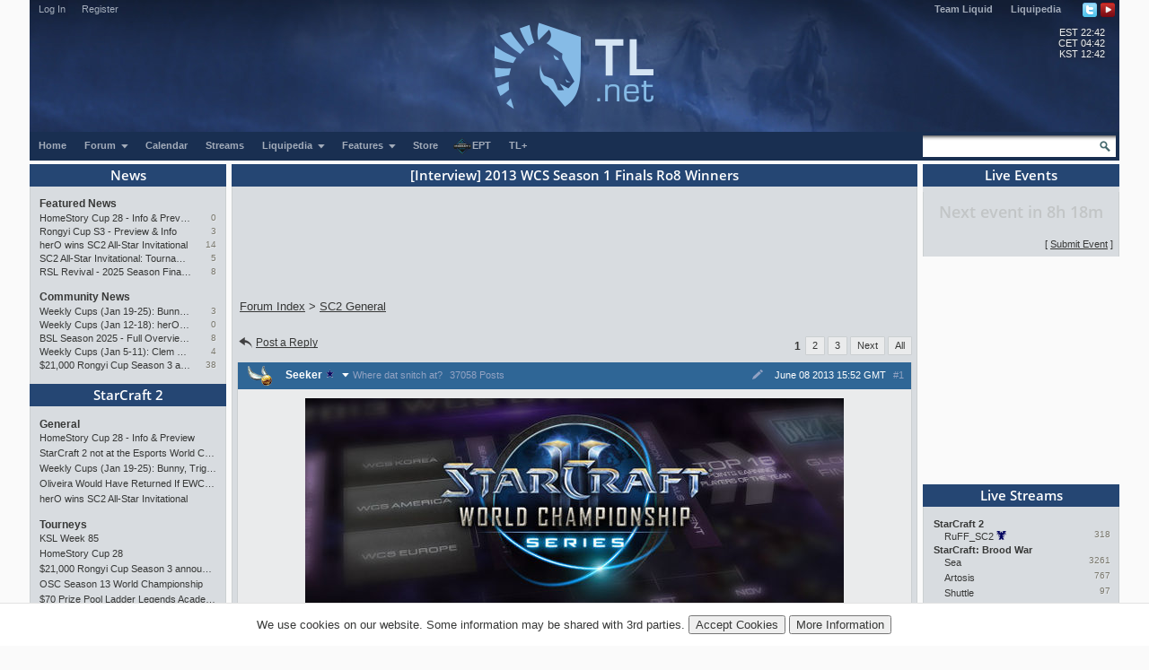

--- FILE ---
content_type: text/html; charset=utf-8
request_url: https://tl.net/forum/starcraft-2/416438-interview-2013-wcs-season-1-finals-ro8-winners
body_size: 22752
content:
<!DOCTYPE html>
<html lang="en" dir="ltr">
<head>
<title>[Interview] 2013 WCS Season 1 Finals Ro8 Winners</title>
<meta charset="utf-8">
<meta name="viewport" content="initial-scale=1, width=device-width">
<meta name="csrf-token" content="He1rvzmt">
<meta http-equiv="X-UA-Compatible" content="IE=edge">
<link rel="stylesheet" type="text/css" href="/mirror/v45/tla4.min.css">
<style>@font-face{font-family:'Open Sans';font-style:normal;font-weight:600;src:local('Open Sans SemiBold'),local('OpenSans-SemiBold'),url(https://fonts.gstatic.com/s/opensans/v16/mem5YaGs126MiZpBA-UNirkOUuht.eot?#iefix) format('embedded-opentype'),url(https://fonts.gstatic.com/s/opensans/v16/mem5YaGs126MiZpBA-UNirkOUuhp.woff2) format('woff2'),url(https://fonts.gstatic.com/s/opensans/v16/mem5YaGs126MiZpBA-UNirkOUuhv.woff) format('woff'),url(https://fonts.gstatic.com/l/font?kit=mem5YaGs126MiZpBA-UNirkOUuhu&skey=a162967ffaa5aa08&v=v16#OpenSans) format('svg'),url(https://fonts.gstatic.com/s/opensans/v16/mem5YaGs126MiZpBA-UNirkOUuhs.ttf) format('truetype')}</style><link rel="preconnect" href="https://fonts.gstatic.com/"><script src="/mirror/jquery.min.js"></script>
<script type="text/javascript" src="/mirror/v23/functions4.min.js"></script>
<link rel="icon" href="/favicon.png">
<link rel="canonical" href="https://tl.net/forum/starcraft-2/416438-interview-2013-wcs-season-1-finals-ro8-winners"><!--[if lt IE 9]>
	<script src="/mirror/html5shiv-printshiv.js"></script>
<![endif]-->

<!-- InMobi Choice. Consent Manager Tag v3.0 (for TCF 2.2) -->
<script type="text/javascript" async=true>
(function() {
  var host = window.location.hostname;
  var element = document.createElement('script');
  var firstScript = document.getElementsByTagName('script')[0];
  var url = 'https://cmp.inmobi.com'
    .concat('/choice/', 'GANCBjEfRH5Fe', '/', host, '/choice.js?tag_version=V3');
  var uspTries = 0;
  var uspTriesLimit = 3;
  element.async = true;
  element.type = 'text/javascript';
  element.src = url;

  firstScript.parentNode.insertBefore(element, firstScript);

  function makeStub() {
    var TCF_LOCATOR_NAME = '__tcfapiLocator';
    var queue = [];
    var win = window;
    var cmpFrame;

    function addFrame() {
      var doc = win.document;
      var otherCMP = !!(win.frames[TCF_LOCATOR_NAME]);

      if (!otherCMP) {
        if (doc.body) {
          var iframe = doc.createElement('iframe');

          iframe.style.cssText = 'display:none';
          iframe.name = TCF_LOCATOR_NAME;
          doc.body.appendChild(iframe);
        } else {
          setTimeout(addFrame, 5);
        }
      }
      return !otherCMP;
    }

    function tcfAPIHandler() {
      var gdprApplies;
      var args = arguments;

      if (!args.length) {
        return queue;
      } else if (args[0] === 'setGdprApplies') {
        if (
          args.length > 3 &&
          args[2] === 2 &&
          typeof args[3] === 'boolean'
        ) {
          gdprApplies = args[3];
          if (typeof args[2] === 'function') {
            args[2]('set', true);
          }
        }
      } else if (args[0] === 'ping') {
        var retr = {
          gdprApplies: gdprApplies,
          cmpLoaded: false,
          cmpStatus: 'stub'
        };

        if (typeof args[2] === 'function') {
          args[2](retr);
        }
      } else {
        if(args[0] === 'init' && typeof args[3] === 'object') {
          args[3] = Object.assign(args[3], { tag_version: 'V3' });
        }
        queue.push(args);
      }
    }

    function postMessageEventHandler(event) {
      var msgIsString = typeof event.data === 'string';
      var json = {};

      try {
        if (msgIsString) {
          json = JSON.parse(event.data);
        } else {
          json = event.data;
        }
      } catch (ignore) {}

      var payload = json.__tcfapiCall;

      if (payload) {
        window.__tcfapi(
          payload.command,
          payload.version,
          function(retValue, success) {
            var returnMsg = {
              __tcfapiReturn: {
                returnValue: retValue,
                success: success,
                callId: payload.callId
              }
            };
            if (msgIsString) {
              returnMsg = JSON.stringify(returnMsg);
            }
            if (event && event.source && event.source.postMessage) {
              event.source.postMessage(returnMsg, '*');
            }
          },
          payload.parameter
        );
      }
    }

    while (win) {
      try {
        if (win.frames[TCF_LOCATOR_NAME]) {
          cmpFrame = win;
          break;
        }
      } catch (ignore) {}

      if (win === window.top) {
        break;
      }
      win = win.parent;
    }
    if (!cmpFrame) {
      addFrame();
      win.__tcfapi = tcfAPIHandler;
      win.addEventListener('message', postMessageEventHandler, false);
    }
  };

  makeStub();

  var uspStubFunction = function() {
    var arg = arguments;
    if (typeof window.__uspapi !== uspStubFunction) {
      setTimeout(function() {
        if (typeof window.__uspapi !== 'undefined') {
          window.__uspapi.apply(window.__uspapi, arg);
        }
      }, 500);
    }
  };

  var checkIfUspIsReady = function() {
    uspTries++;
    if (window.__uspapi === uspStubFunction && uspTries < uspTriesLimit) {
      console.warn('USP is not accessible');
    } else {
      clearInterval(uspInterval);
    }
  };

  if (typeof window.__uspapi === 'undefined') {
    window.__uspapi = uspStubFunction;
    var uspInterval = setInterval(checkIfUspIsReady, 6000);
  }
})();
</script>
<!-- End InMobi Choice. Consent Manager Tag v3.0 (for TCF 2.2) -->

<link rel="preload" as="script" href="https://www.googletagservices.com/tag/js/gpt.js" />
<script async src="https://dn0qt3r0xannq.cloudfront.net/liquipedia-zUmNAX1Oz3/tl-longform/prebid-load.js"></script>
<script>
const sidebarnarrow = window.matchMedia('(min-width: 1024px) AND (max-width: 1315px)')
const sidebarwide = window.matchMedia('(min-width: 1316px)')
// 728x90_ATF 
window.tude = window.tude || { cmd: [] };
tude.cmd.push(function() {
  tude.refreshAdsViaDivMappings([
    {
      divId: '728x90_ATF',
      baseDivId: 'pb-slot-anchor',
    }
  ]);
});
</script>
<script>
// 728x90_BTF
window.tude = window.tude || { cmd: [] };
tude.cmd.push(function() {
  tude.refreshAdsViaDivMappings([
    {
      divId: '728x90_BTF',
      baseDivId: 'pb-slot-incontent-4',
    }
  ]);
});
</script>
<script>
// 300x250_ATF
if (sidebarwide.matches) {
  window.tude = window.tude || { cmd: [] };
  tude.cmd.push(function() {
    tude.refreshAdsViaDivMappings([
      {
        divId: '300x250_ATF',
        baseDivId: 'pb-slot-right-1',
      }
    ]);
  });
}
</script>
<script>
// 300x250_CENTER
window.tude = window.tude || { cmd: [] };
tude.cmd.push(function() {
  tude.refreshAdsViaDivMappings([
    {
      divId: '300x250_CENTER',
      baseDivId: 'pb-slot-square-1',
    }
  ]);
});
</script>
<script>
// 300x250_BTF
if (sidebarnarrow.matches) {
  window.tude = window.tude || { cmd: [] };
  tude.cmd.push(function() {
    tude.refreshAdsViaDivMappings([
      {
        divId: '300x250_BTF',
        baseDivId: 'pb-slot-left-2',
      }
    ]);
  });
}
</script>
<script>
if (sidebarwide.matches) {
  window.tude = window.tude || { cmd: [] };
  tude.cmd.push(function() {
    tude.refreshAdsViaDivMappings([
      {
        divId: '300x250_BTF',
        baseDivId: 'pb-slot-right-2',
      }
    ]);
  });
}
</script></head>
<body  onload="resize_images2()">
<div id="navwrapper">
<div id="siteheader">
	<div id="userpanel">
		<ul>
			<li><a id="top-login-button" href="/mytlnet/login">Log In</a><a id="top-login-button-mobile" href="/mytlnet/login">Log In</a></li>
			<li class="guestlink"><a href="/mytlnet/register">Register</a></li>
		</ul>
		<div id="userpanelend"></div>
	</div>
	<div id="up_dropdown" style="">
		<div id="up_dropdown_content" class="pinned">
		</div>
	</div>
	<div class="topmenubar">
		<div class="navmenu">
			Liquid`
			<span class="sn_dropdown"></span>
		</div>
		<div class="top_menu">
			<span><a href="https://www.teamliquid.com/">Team Liquid</a></span>
			<span><a href="https://liquipedia.net/">Liquipedia</a></span>
		</div>
		<div class="social">
			<!--<a href="https://www.facebook.com/teamliquidnet" class="topmenuicons" id="tb-facebook"></a>-->
			<a href="https://twitter.com/tlnet" class="topmenuicons" id="tb-twitter"></a>
			<a href="https://www.youtube.com/teamliquidnet" class="topmenuicons" id="tb-youtube"></a>
		</div>
	</div>

	<div id="tlverytopbanner">
		<a href="/" id="homelink"></a>
		<div id="stats">
			<div id="timebar"><span>EST</span> 22:42<br> <!--<span>•</span>--> <span>CET</span> 04:42<br> <!--<span>•</span>--> <span>KST</span> 12:42</div>		</div>
	</div>
	<!--<div id="countdown" style="display:none"></div>-->
	<div class="navbar" id="navwrap">
		<div class="navmenu"></div>
		<ul class="smallnav">
			<li><a href="/">Home</a></li>
			<li class="tl-dropdown" id="forums-dropdown" data-dropdown="dropdown-menu-forums"><a href="/forum/">Forum <span class="sn_dropdown"></span></a></li>
			<li><a href="/calendar/">Calendar</a></li>
			<li><a href="/video/streams/">Streams</a></li>
			<li class="tl-dropdown" id="lp-dropdown" data-dropdown="dropdown-menu-liquipedia"><a href="https://liquipedia.net/">Liquipedia <span class="sn_dropdown"></span></a></li>
			<li class="tl-dropdown" id="features-dropdown" data-dropdown="dropdown-menu-features"><a href="/features/">Features <span class="sn_dropdown"></span></a></li>
			<li class="store"><a href="https://store.teamliquid.com/">Store</a></li>
			<li class="wcs-portal"><a href="https://liquipedia.net/starcraft2/Portal:EPT"><img alt="" height="20" src="/staff/R1CH/WCSPortalLogo.png">EPT</a></li>
			<!--<li class="heroes-portal"><a href="/heroes/"><img alt="" src="/images/layout/heroes-icon-small.png">Heroes of the Storm</a></li>-->
			<li><a href="/plus/">TL+</a></li>
		</ul>
		<ul id="filters">
			<li class="search">
				<form id="searchbox" action="/forum/search.php" method="get">
				<div>
					<a class="tb-sprite" onclick="$('#searchbox').submit(); return false" href="/forum/search.php" title="Search"></a>
				<input type="text" maxlength="32" size="23" name="q" id="searchicon">
				</div>
				</form>
			</li>
		</ul>
		<div class="clear"></div>
	</div>

	<div class="navbar submenu" id="dropdown-menu-liquipedia" data-top-menu="lp-dropdown" style="display:none;position:absolute;left:141px;height:24px;z-index:10;background:#040f21;margin-top:-1px">
	<ul class="smallnav subnav">
		<li><a href="https://liquipedia.net/starcraft2/">StarCraft 2</a></li>
<!--		<li><a href="https://liquipedia.net/dota2/">Dota 2</a></li>-->
		<li><a href="https://liquipedia.net/starcraft/">Brood War</a></li>
		<li><a href="https://liquipedia.net/smash/">Smash</a></li>
		<li><a href="https://liquipedia.net/heroes/">Heroes</a></li>
		<li><a href="https://liquipedia.net/counterstrike/">Counter-Strike</a></li>
		<li><a href="https://liquipedia.net/overwatch/">Overwatch</a></li>
	</ul>
	<div class="clear"></div>
	</div>

	<div class="navbar submenu" id="dropdown-menu-features" data-top-menu="features-dropdown" style="display:none">
		<ul class="smallnav subnav">
			<li><a href="/liquibet/">Liquibet</a></li>
			<li><a href="/fantasy/">Fantasy StarCraft</a></li>
			<li><a href="/tlpd/">TLPD</a></li>
		</ul>
		<div class="clear"></div>
	</div>

	<div class="navbar submenu" id="dropdown-menu-forums" data-top-menu="forums-dropdown" style="display:none;position:absolute;left:10px;height:24px;z-index:10;background:#040f21;margin-top:-1px">
	<ul class="smallnav subnav">
		<li><a href="/forum/?filter=starcraft2">StarCraft 2</a></li>
<!--		<li><a href="/forum/?filter=dota2">Dota 2</a></li>-->
		<li><a href="/forum/?filter=broodwar">Brood War</a></li>
<!--		<li><a href="/forum/?filter=lol">League of Legends</a></li>-->
		<li><a href="/blogs/">Blogs</a></li>
	</ul>
	<div class="clear"></div>
	</div>
</div>
<div id="main-container">
<div id="lsb-toggle">Forum Sidebar</div><div id="rsb-toggle">Events/Features</div><div id="main-left-sidebar"><div class="sidebar_block"><a class="block_header" href="/news/">News</a><div class="sbcontents block-news_left_mid"><div class="sbtitle"><a href="/news/">Featured News</a></div><a href="/forum/starcraft-2/643330-homestory-cup-28-info-and-preview">HomeStory Cup 28 - Info &amp; Preview</a><a href="/forum/starcraft-2/643330-homestory-cup-28-info-and-preview?page=last" class="comments">0</a><a href="/forum/starcraft-2/643234-rongyi-cup-s3-preview-and-info">Rongyi Cup S3 - Preview &amp; Info</a><a href="/forum/starcraft-2/643234-rongyi-cup-s3-preview-and-info?page=last" class="comments">3</a><a href="/forum/starcraft-2/643218-hero-wins-sc2-all-star-invitational">herO wins SC2 All-Star Invitational</a><a href="/forum/starcraft-2/643218-hero-wins-sc2-all-star-invitational?page=last" class="comments">14</a><a href="/forum/starcraft-2/643164-sc2-all-star-invitational-tournament-preview" title="SC2 All-Star Invitational: Tournament Preview">SC2 All-Star Invitational: Tournament Preview</a><a href="/forum/starcraft-2/643164-sc2-all-star-invitational-tournament-preview?page=last" class="comments">5</a><a href="/forum/starcraft-2/642776-rsl-revival-2025-season-finals-preview" title="RSL Revival - 2025 Season Finals Preview">RSL Revival - 2025 Season Finals Preview</a><a href="/forum/starcraft-2/642776-rsl-revival-2025-season-finals-preview?page=last" class="comments">8</a><div class="sbtitle"><a href="/news/community">Community News</a></div><a href="/forum/starcraft-2/643272-weekly-cups-jan-19-25-bunny-trigger-maxpax-win" title="Weekly Cups (Jan 19-25): Bunny, Trigger, MaxPax win">Weekly Cups (Jan 19-25): Bunny, Trigger, MaxPax win</a><a href="/forum/starcraft-2/643272-weekly-cups-jan-19-25-bunny-trigger-maxpax-win?page=last" class="comments">3</a><a href="/forum/starcraft-2/643200-weekly-cups-jan-12-18-hero-maxpax-solar-win" title="Weekly Cups (Jan 12-18): herO, MaxPax, Solar win">Weekly Cups (Jan 12-18): herO, MaxPax, Solar win</a><a href="/forum/starcraft-2/643200-weekly-cups-jan-12-18-hero-maxpax-solar-win?page=last" class="comments">0</a><a href="/forum/brood-war/643168-bsl-season-2025-full-overview-and-conclusion" title="BSL Season 2025 - Full Overview and Conclusion">BSL Season 2025 - Full Overview and Conclusion</a><a href="/forum/brood-war/643168-bsl-season-2025-full-overview-and-conclusion?page=last" class="comments">8</a><a href="/forum/starcraft-2/643077-weekly-cups-jan-5-11-clem-wins-big-offline-trigger-upsets" title="Weekly Cups (Jan 5-11): Clem wins big offline, Trigger upsets">Weekly Cups (Jan 5-11): Clem wins big offline, Trigger upsets</a><a href="/forum/starcraft-2/643077-weekly-cups-jan-5-11-clem-wins-big-offline-trigger-upsets?page=last" class="comments">4</a><a href="/forum/sc2-tournaments/643060-21000-rongyi-cup-season-3-announced-jan-22-feb-7" title="$21,000 Rongyi Cup Season 3 announced (Jan 22-Feb 7)">$21,000 Rongyi Cup Season 3 announced (Jan 22-Feb 7)</a><a href="/forum/sc2-tournaments/643060-21000-rongyi-cup-season-3-announced-jan-22-feb-7?page=last" class="comments">38</a></div></div><div class="sidebar_block"><a class="block_header" href="/forum/?filter=starcraft2">StarCraft 2</a><div class="sbcontents block-starcraft2"><div class="sbtitle"><a href="/forum/starcraft-2/">General</a></div><div class="subheading19"><div class="sb-blck" data-fid="19"><a href="/forum/starcraft-2/643330-homestory-cup-28-info-and-preview">HomeStory Cup 28 - Info &amp; Preview</a>
<a href="/forum/starcraft-2/643220-starcraft-2-not-at-the-esports-world-cup-2026" title="StarCraft 2 not at the Esports World Cup 2026">StarCraft 2 not at the Esports World Cup 2026</a>
<a href="/forum/starcraft-2/643272-weekly-cups-jan-19-25-bunny-trigger-maxpax-win" title="Weekly Cups (Jan 19-25): Bunny, Trigger, MaxPax win">Weekly Cups (Jan 19-25): Bunny, Trigger, MaxPax win</a>
<a href="/forum/starcraft-2/643243-oliveira-would-have-returned-if-ewc-continued" title="Oliveira Would Have Returned If EWC Continued">Oliveira Would Have Returned If EWC Continued</a>
<a href="/forum/starcraft-2/643218-hero-wins-sc2-all-star-invitational" title="herO wins SC2 All-Star Invitational">herO wins SC2 All-Star Invitational</a>
</div></div><div class="sbtitle"><a href="/forum/sc2-tournaments/">Tourneys</a></div><div class="subheading36"><div class="sb-blck" data-fid="36"><a href="/forum/sc2-tournaments/643332-ksl-week-85">KSL Week 85</a>
<a href="/forum/sc2-tournaments/643331-homestory-cup-28">HomeStory Cup 28</a>
<a href="/forum/sc2-tournaments/643060-21000-rongyi-cup-season-3-announced-jan-22-feb-7" title="$21,000 Rongyi Cup Season 3 announced (Jan 22-Feb 7)">$21,000 Rongyi Cup Season 3 announced (Jan 22-Feb 7)</a>
<a href="/forum/sc2-tournaments/642943-osc-season-13-world-championship">OSC Season 13 World Championship</a>
<a href="/forum/sc2-tournaments/643201-70-prize-pool-ladder-legends-academy-weekly-open" title="$70 Prize Pool Ladder Legends Academy Weekly Open!">$70 Prize Pool Ladder Legends Academy Weekly Open!</a>
</div></div><div class="sbtitle"><a href="/forum/sc2-strategy/">Strategy</a></div><div class="subheading34"><div class="sb-blck" data-fid="34"><a href="/forum/sc2-strategy/187808-simple-questions-simple-answers">Simple Questions Simple Answers</a>
</div></div><div class="sbtitle"><a href="/forum/sc2-maps/">Custom Maps</a></div><div class="subheading44"><div class="sb-blck" data-fid="44"><a href="/forum/sc2-maps/474356-starcraft-sound-mod">[A] Starcraft Sound Mod</a>
</div></div><div class="sbtitle"><a href="/forum/external-content/">External Content</a></div><div class="subheading160"><div class="sb-blck" data-fid="160"><a href="/forum/external-content/643267-mutation-510-safety-violation">Mutation # 510 Safety Violation</a>
<a href="/forum/external-content/643186-mutation-509-doomsday-report">Mutation # 509 Doomsday Report</a>
<a href="/forum/external-content/643073-mutation-508-violent-night">Mutation # 508 Violent Night</a>
<a href="/forum/external-content/643012-mutation-507-well-trained">Mutation # 507 Well Trained</a>
</div></div></div></div><div class="sidebar_block"><a class="block_header" href="/forum/?filter=broodwar">Brood War</a><div class="sbcontents block-broodwar"><div class="sbtitle"><a href="/forum/brood-war/">General</a></div><div class="subheading6"><div class="sb-blck" data-fid="6"><a href="/forum/brood-war/643321-bleak-future-after-failed-progaming-career" title="Bleak Future After Failed ProGaming Career">Bleak Future After Failed ProGaming Career</a>
<a href="/forum/brood-war/643064-potential-asl-qualifier-breakthroughs" title="Potential ASL qualifier breakthroughs?">Potential ASL qualifier breakthroughs?</a>
<a href="/forum/brood-war/428360-bw-general-discussion">BW General Discussion</a>
<a href="/forum/brood-war/558574-bgh-auto-balance-http-bghmmreu" title="BGH Auto Balance -&gt; http://bghmmr.eu/">BGH Auto Balance -&gt; http://bghmmr.eu/</a>
<a href="/forum/brood-war/643092-asl21-potential-map-candidates">[ASL21] Potential Map Candidates</a>
</div></div><div class="sbtitle"><a href="/forum/bw-tournaments/">Tourneys</a></div><div class="subheading8"><div class="sb-blck" data-fid="8"><a href="/forum/bw-tournaments/605325-megathread-daily-proleagues">[Megathread] Daily Proleagues</a>
<a href="/forum/bw-tournaments/402419-small-vod-thread-20">Small VOD Thread 2.0</a>
<a href="/forum/bw-tournaments/643169-azhis-colosseum-season-2">Azhi&#039;s Colosseum - Season 2</a>
<a href="/forum/bw-tournaments/642999-bsl21-non-korean-championship-starts-jan-10" title="[BSL21] Non-Korean Championship - Starts Jan 10">[BSL21] Non-Korean Championship - Starts Jan 10</a>
</div></div><div class="sbtitle"><a href="/forum/bw-strategy/">Strategy</a></div><div class="subheading10"><div class="sb-blck" data-fid="10"><a href="/forum/bw-strategy/220903-simple-questions-simple-answers">Simple Questions, Simple Answers</a>
<a href="/forum/bw-strategy/643316-zealot-bombing-is-no-longer-popular" title="Zealot bombing is no longer popular?">Zealot bombing is no longer popular?</a>
<a href="/forum/bw-strategy/641937-current-meta">Current Meta</a>
<a href="/forum/bw-strategy/642309-somas-9-hatch-build-from-asl-game-2" title="Soma&#039;s 9 hatch build from ASL Game 2">Soma&#039;s 9 hatch build from ASL Game 2</a>
</div></div></div></div><div class="sidebar_block"><a class="block_header" href="/forum/?filter=other">Other Games</a><div class="sbcontents block-games"><div class="sbtitle"><a href="/forum/games/">General Games</a></div><div class="subheading12"><div class="sb-blck" data-fid="12"><a href="/forum/games/574934-battle-aces-david-kim-rts-megathread" title="Battle Aces/David Kim RTS Megathread">Battle Aces/David Kim RTS Megathread</a>
<a href="/forum/games/250781-path-of-exile">Path of Exile</a>
<a href="/forum/games/515297-nintendo-switch-thread">Nintendo Switch Thread</a>
<a href="/forum/games/607530-mobile-legends-bang-bang">Mobile Legends: Bang Bang</a>
<a href="/forum/games/609430-beyond-all-reason">Beyond All Reason</a>
</div></div><div class="sbtitle"><a href="/forum/dota-2-general/">Dota 2</a></div><div class="subheading95"><div class="sb-blck" data-fid="95"><a href="/forum/dota-2-general/472027-official-what-is-dota-anymore-discussion" title="Official &#039;what is Dota anymore&#039; discussion">Official &#039;what is Dota anymore&#039; discussion</a>
</div></div><div class="sbtitle"><a href="/forum/league-of-legends/">League of Legends</a></div><div class="subheading51"><div class="sb-blck" data-fid="51"></div></div><div class="sbtitle"><a href="/forum/heroes/">Heroes of the Storm</a></div><div class="subheading145"><div class="sb-blck" data-fid="145"><a href="/forum/heroes/480786-simple-questions-simple-answers">Simple Questions, Simple Answers</a>
<a href="/forum/heroes/520609-heroes-of-the-storm-20">Heroes of the Storm 2.0</a>
</div></div><div class="sbtitle"><a href="/forum/hearthstone/">Hearthstone</a></div><div class="subheading116"><div class="sb-blck" data-fid="116"><a href="/forum/hearthstone/472718-deck-construction-bug">Deck construction bug</a>
<a href="/forum/hearthstone/632957-heroes-of-starcraft-mini-set">Heroes of StarCraft mini-set</a>
</div></div><div class="sbtitle"><a href="/forum/mafia/">TL Mafia</a></div><div class="subheading31"><div class="sb-blck" data-fid="31"><a href="/forum/mafia/631306-vanilla-mini-mafia">Vanilla Mini Mafia</a>
<a href="/forum/mafia/642617-mafia-game-mode-feedback-ideas">Mafia Game Mode Feedback/Ideas</a>
</div></div></div></div><div class="sidebar_block"><a class="block_header" href="/forum/?filter=community">Community</a><div class="sbcontents block-general"><div class="sbtitle"><a href="/forum/general/">General</a></div><div class="subheading1"><div class="sb-blck" data-fid="1"><a href="/forum/general/532255-us-politics-mega-thread">US Politics Mega-thread</a>
<a href="/forum/general/587060-russo-ukrainian-war-thread">Russo-Ukrainian War Thread</a>
<a href="/forum/general/65489-youtube-thread">YouTube Thread</a>
<a href="/forum/general/480705-canadian-politics-mega-thread">Canadian Politics Mega-thread</a>
<a href="/forum/general/471672-european-politico-economics-qa-mega-thread" title="European Politico-economics QA Mega-thread">European Politico-economics QA Mega-thread</a>
</div></div><div class="sbtitle"><a href="/forum/fan-clubs/">Fan Clubs</a></div><div class="subheading56"><div class="sb-blck" data-fid="56"><a href="/forum/fan-clubs/437086-the-hero-fan-club">The herO Fan Club!</a>
<a href="/forum/fan-clubs/138967-the-idra-fan-club">The IdrA Fan Club</a>
</div></div><div class="sbtitle"><a href="/forum/entertainment/">Media &amp; Entertainment</a></div><div class="subheading89"><div class="sb-blck" data-fid="89"><a href="/forum/entertainment/94273-anime-discussion-thread">Anime Discussion Thread</a>
<a href="/forum/entertainment/89879-manga-one-piece">[Manga] One Piece</a>
</div></div><div class="sbtitle"><a href="/forum/sports/">Sports</a></div><div class="subheading88"><div class="sb-blck" data-fid="88"><a href="/forum/sports/629170-2024-2026-football-thread">2024 - 2026 Football Thread</a>
</div></div><div class="sbtitle"><a href="/forum/world-cup-2022/">World Cup 2022</a></div><div class="subheading162"><div class="sb-blck" data-fid="162"></div></div><div class="sbtitle"><a href="/forum/tech-support/">Tech Support</a></div><div class="subheading46"><div class="sb-blck" data-fid="46"><a href="/forum/tech-support/426532-computer-build-upgrade-and-buying-resource-thread" title="Computer Build, Upgrade &amp; Buying Resource Thread">Computer Build, Upgrade &amp; Buying Resource Thread</a>
</div></div><div class="sbtitle"><a href="/forum/tl-community/">TL Community</a></div><div class="subheading37"><div class="sb-blck" data-fid="37"><a href="/forum/tl-community/95875-the-automated-ban-list">The Automated Ban List</a>
</div></div></div></div><div class="sidebar_block"><a class="block_header" href="/blogs/">Blogs</a><div class="sbcontents block-blogs"><div class="sbtitle"><a href="/blogs/"></a></div><div class="sb-blck" data-fid="18"><div style='line-height: 17px;float: left;clear:both;width:70%;overflow:hidden;white-space:nowrap'><a href='/blogs/643257-how-esports-advertising-shapes-gamer-habits' title="How Esports Advertising Shapes Gamer Habits  By TrAiDoS" >How Esports Advertising Shap&hellip;</a></div><div style='line-height: 17px;float: right;width:25%;overflow:hidden;white-space:nowrap;text-align:right'><a title="How Esports Advertising Shapes Gamer Habits  By TrAiDoS" style='color:#888;font-size:9px;text-shadow:1px 1px rgba(255,255,255,0.5);text-overflow:clip' href="/blog/GamingScience">TrAiDoS</a></div><div style='line-height: 17px;float: left;clear:both;width:70%;overflow:hidden;white-space:nowrap'><a href='/blogs/643072-my-2025-magic-the-gathering-limited-ranking' title="My 2025 Magic: The Gathering Limited Ranking  By DARKING" >My 2025 Magic: The Gathering&hellip;</a></div><div style='line-height: 17px;float: right;width:25%;overflow:hidden;white-space:nowrap;text-align:right'><a title="My 2025 Magic: The Gathering Limited Ranking  By DARKING" style='color:#888;font-size:9px;text-shadow:1px 1px rgba(255,255,255,0.5);text-overflow:clip' href="/blog/DARKING">DARKING</a></div><div style='line-height: 17px;float: left;clear:both;width:70%;overflow:hidden;white-space:nowrap'><a href='/blogs/643059-life-update-and-thoughts' title="Life Update and thoughts.  By FuDDx" >Life Update and thoughts.</a></div><div style='line-height: 17px;float: right;width:25%;overflow:hidden;white-space:nowrap;text-align:right'><a title="Life Update and thoughts.  By FuDDx" style='color:#888;font-size:9px;text-shadow:1px 1px rgba(255,255,255,0.5);text-overflow:clip' href="/blog/fuddx">FuDDx</a></div><div style='line-height: 17px;float: left;clear:both;width:70%;overflow:hidden;white-space:nowrap'><a href='/blogs/643043-how-do-archons-sleep' title="How do archons sleep?  By 8882" >How do archons sleep?</a></div><div style='line-height: 17px;float: right;width:25%;overflow:hidden;white-space:nowrap;text-align:right'><a title="How do archons sleep?  By 8882" style='color:#888;font-size:9px;text-shadow:1px 1px rgba(255,255,255,0.5);text-overflow:clip' href="/blog/8882">8882</a></div><div style='line-height: 17px;float: left;clear:both;width:70%;overflow:hidden;white-space:nowrap'><a href='/blogs/642717-james-bond-movies-ranking-part-1' title="James Bond movies ranking - part 1  By Topin" >James Bond movies ranking - pa&hellip;</a></div><div style='line-height: 17px;float: right;width:25%;overflow:hidden;white-space:nowrap;text-align:right'><a title="James Bond movies ranking - part 1  By Topin" style='color:#888;font-size:9px;text-shadow:1px 1px rgba(255,255,255,0.5);text-overflow:clip' href="/blog/neverhungry">Topin</a></div><div style='clear:both'></div></div></div></div><div class="sidebar_end"></div><div class="sidebar-after"><div style="font-size:10px;text-align:center"><a href="/mytlnet/leftsidebar.php">Customize Sidebar...</a></div><br><a href="/forum/website-feedback/">Website Feedback</a><br><br><a href="/forum/closed-threads/">Closed Threads</a><br><br><br><br>Active: 1471 users</div></div><!-- Left Sidebar END --><div id="main-content"><!-- Content Area START --><!-- google_ad_section_start --><h1 class="title padding">[Interview] 2013 WCS Season 1 Finals Ro8 Winners</h1><div style="max-width: 740px; height:108px; overflow: hidden; padding: 0px; margin-left: auto; margin-right: auto; text-align: center; margin-bottom: 10px"><!-- Top Ad --><div id='728x90_ATF'></div></div><table width="100%"><tr>
	<td class="breadcrumb" style="white-space: nowrap" valign="bottom">
		<span itemscope itemtype="http://data-vocabulary.org/Breadcrumb"><a itemprop="url" href="/forum/"><span itemprop="title">Forum Index</span></a></span> &gt;
		<span itemscope itemtype="http://data-vocabulary.org/Breadcrumb"><a itemprop="url" href="/forum/starcraft-2/"><span itemprop="title">SC2 General</span></a></span>
	</td>
</tr></table><table id="forumtable" width="100%" cellspacing="0" cellpadding="0"><tr class="thread_dock top"><td colspan="2"><div class="thread_cta"><a href="#reply" id="gotoreply"><span class="replyarrow"></span>Post a Reply</a></div><div class="pagination"><b>1</b> <a href="/forum/starcraft-2/416438-interview-2013-wcs-season-1-finals-ro8-winners?page=2" rel="next">2</a> <a href="/forum/starcraft-2/416438-interview-2013-wcs-season-1-finals-ro8-winners?page=3">3</a> <a href="/forum/starcraft-2/416438-interview-2013-wcs-season-1-finals-ro8-winners?page=2" title="Next Page (2)">Next</a> <a href="/forum/starcraft-2/416438-interview-2013-wcs-season-1-finals-ro8-winners?view=all" title="View All Pages" rel="nofollow">All</a> </div></td></tr><tr><td colspan="2" class="fpost"><a id="1"></a>
	<div class="solid fp1">
		<section class="pnt01" style="background-image:url(/images/starcraft/teams/2.png)">
				<header class="titelhigh">
				<div>
						<div class='forummsginfo'>
							<img class="special-icon" src="/images/usericons/15435.png">
						<div class="fpost-username">
							<span>Seeker</span>
							<img src='/images/forum/star.gif' title='Quality Poster' alt='*'>
							<span class="userarrow"></span>
							<aside class="tooltip">
								<a class="tt-userinfo" href="/forum/profile.php?user=Seeker">Profile</a>
								<a href="/blogs/Seeker" class="tt-userinfo">Blog</a>																<span class="tt-userinfo">Joined April 2005</span>
							</aside>
						</div>
						<div class="fpost-userinfo">
						<span class="tt-userinfo">Where dat snitch at?</span><span class="tt-userinfo">37058 Posts</span>
						</div>
					</div>
				</div><div>
					<div class="fpost-postinfo">
													<div class="fpost-lastedit"><aside class="tooltip"><span class="tt-userinfo">Last Edited: 2013-06-11 01:35:02</span></aside></div>
												<a href="/forum/viewpost.php?post_id=18837286" class="submessage" title="659 weeks ago"><span class="post_date">June 08 2013 15:52 GMT</span> <span class="post_time"><!--post time needed here--></span></a>
						<div class="submessage">#1</div>
					</div>
				</div>
			</header>
			<article class="forumPost">
				<section><div style="text-align:center"><img src="http://i.imgur.com/MTD7rKM.jpg" style="width: 600px; height: 232px;" alt="&#91;image loading&#93;" title=""></div><br><br><div style="text-align:center"><b><span style="font-size: larger"><span style="font-size: larger"><span style="color: #000060;">WCS Interviews for this Week:</span></span></span></b></div><br><ul>(Clicking on the link will take you to that interview)<br><li><a href="https://tl.net/forum/viewmessage.php?topic_id=415987" target="_blank">2013 WCS Korea Season 2 Up/Downs Group F Winners' Interview</a><br><li><a href="https://tl.net/forum/viewmessage.php?topic_id=416031" target="_blank">2013 WCS Korea Season 2 Up/Downs Group E Winners' Interview</a><br><li><a href="https://tl.net/forum/viewmessage.php?topic_id=416174" target="_blank">2013 WCS Korea Season 2 Up/Downs Group D Winners' Interview</a><br><li><a href="https://tl.net/forum/viewmessage.php?topic_id=416317" target="_blank">2013 WCS Korea Season 1 Finals Ro16 Winners' Interview</a><br><li><a href="https://tl.net/forum/viewmessage.php?topic_id=416438" target="_blank">2013 WCS Korea Season 1 Finals Ro8 Winners' Interview</a><br><li><a href="https://tl.net/forum/viewmessage.php?topic_id=416591" target="_blank">2013 WCS Korea Season 1 Finals Winner Interview</a></ul> <br><hr><br><img style="width:17px;height:15px;margin-right:3px" alt="(Z)" title="Zerg" src="https://tl.net/tlpd/images/Zicon_small.png"><a target="_blank" title="Woongjin Stars Soulkey - TLPD Information" href="https://tl.net/tlpd/hots/players/647_Woongjin%20Stars%20Soulkey">Woongjin Stars Soulkey</a><br><br><img src="http://i.imgur.com/rOicEUI.jpg" style="width: 530px; height: 298px;" alt="&#91;image loading&#93;" title=""><br><br>Source: <a href="http://www.thisisgame.com/board/view.php?id=1568945&amp;board=&amp;category=13439&amp;subcategory=1&amp;page=1&amp;best=&amp;searchmode=&amp;search=&amp;orderby=&amp;token=" target="_blank" rel="nofollow noopener">This Is Game</a><br><br><b>You were the first one to secure your semi-final placement. How do you feel?</b><br><br>I had to play the very first match just like yesterday so it was tiring. My performance was not good but I am still relieved that I was able to make it.<br><br><b>Your opponent, RorO, was famous for his ZvZ macro games.</b><br><br>So I thought of all-in strategies. I was planning on mixing in all-in strategies with macro strategies but I think a lot of luck followed me.<br> <br><b>RorO was the GSL champion before you won WCS.</b><br><br>Since that was for WoL and I was a HotS champion, I told myself that I would win no matter who my opponent was.<br> <br><b>You used swarm hosts for the final game. Was it difficult to control your army composition?</b><br><br>I could tell that RorO was feeling cornered as the match progressed. So it wasn’t really all that difficult.<br> <br><b>Zergs seemed to struggling at the beginning of HotS but now it seems like all Zergs are flourishing.</b><br><br>I think that Zerg players learned to adapt really quickly. I think balance fits well right now and the winning player is the better player.<br> <br><b>If you do advance to the finals, you will have to play a ZvT.</b><br><br>I’m not sure if I’ll get to the finals since my semi-finals opponent is sOs but if I do make it, I think I’ll be facing INnoVation because INnoVation is the best player right now in my opinion.<br><br><b>INnoVation stated in his interview yesterday that he would win if he got to face you again.</b><br><br>I too am confident that I can beat him. Right I’m confident regardless of whom I meet. This time around, I feel like I’ll end it before it gets to a 4-3 score.<br> <br><b>ForGG’s performance yesterday has become a hot topic for conversations. How do you feel?</b><br><br>I watched his match vs sOs yesterday. He has a really awesome style. I watched his TvZ VODs and I think he’s only strong at TvP. I don’t see myself in a dangerous situation anytime soon.<br> <br><b>This kind of tournament format must be unfamiliar.</b><br><br>I am okay with playing games in a consecutive order. I just think it’s really difficult to have to play them early in the morning though. I think I made a smart decision when I decided to take a short nap in the waiting room earlier.<br> <br><b>There is a big chance that you will have to play your matches early tomorrow morning as well.</b><br><br>If I endure it three days in a row, then I think I will be able to adapt to that kind of situation. I was less tired today than I was for yesterday. So I can’t help but feel like I’ll be in an even better condition for tomorrow.<br> <br><b>Anything else you would like to say?</b><br><br>I hope sOs wins. I want to show a great performance for the semi-finals as well.<br> <br><img style="width:17px;height:15px;margin-right:3px" alt="(P)" title="Protoss" src="https://tl.net/tlpd/images/Picon_small.png"><a target="_blank" title="Woongjin Stars sOs - TLPD Information" href="https://tl.net/tlpd/hots/players/1101_Woongjin%20Stars%20sOs">Woongjin Stars sOs</a><br><br><img src="http://i.imgur.com/SakJrb4.jpg" style="width: 530px; height: 298px;" alt="&#91;image loading&#93;" title=""><br><br>Source: <a href="http://www.thisisgame.com/board/view.php?id=1568990&amp;board=&amp;category=13439&amp;subcategory=1&amp;page=1&amp;best=&amp;searchmode=&amp;search=&amp;orderby=&amp;token=" target="_blank" rel="nofollow noopener">This Is Game</a><br><br><b>You advanced to the semi-finals without a single loss. Tell us how you feel.</b><br><br>I had to play a PvP vs Alicia, who advanced out of his group as first. Since Soulkey and INnoVation also advanced out of their groups as first, I viewed everyone like a tier one opponent. Thanks to that, I didn’t drop my guard and I was able to focus more.<br><br><b>It was a very one-sided victory. Were you expecting such a result?</b><br><br>I focused heavily on scouting for all my games so I was confident that I wouldn’t get pushed. I have this know-how for storms that only I know of so I knew that I wasn’t going to get pushed back for game two.<br> <br><b>Your opponent, Alicia, seemed to like to go for starport units mostly. You responded with mostly stalkers.</b><br><br>When I scouted him in game one with my probe, I noticed that he was chrono boosting his warp gates. So I prepared myself for all kinds of attacks, not just startport related attacks. I was also able to play well because my opponent got pushed back.<br> <br><b>Alicia repeated his game one build order for game three.</b><br><br>I knew that he wouldn’t just forget about the build order completely just because it didn’t work for one game. Especially because PvPs always have build orders getting crossed over so I did not exclude any possibilities.<br> <br><b>Were you feeling pressured for today’s match?</b><br><br>It’s not like I wasn’t feeling pressured. However, winning is all about maintaining your composure so I did my best.<br> <br><b>You will face Soulkey for the semi-finals.</b><br><br>Even though I lost to Soulkey last time in the semi-finals, I did not brood over it or get upset. After I saw Soulkey hyung win the championship, I felt inspired to do the same so that I could also win a championship and stand on a grand stage like that. Afterwards, I increased my practice hours and thought about a lot more things.<br> <br><b>You will face a Terran in the finals if you can get through Soulkey.</b><br><br>Personally, I would like it if ForGG made it through. I feel like I underestimated him when I played against him yesterday. I was able to realize just how good he was after playing game one against him. I am confident that I can put on a fun performance if we get to meet up again in the finals.<br> <br><b>Anything else you would like to say?</b><br><br>I was luckily able to win my mirror match today. I will defeat Soulkey hyung tomorrow and aim for the championship. I know that a lot of people are saying this tournament format is rather difficult, but since I’ve been given this opportunity, I will not let it go to waste and work hard to do my absolute best.<br> <br><img style="width:17px;height:15px;margin-right:3px" alt="(T)" title="Terran" src="https://tl.net/tlpd/images/Ticon_small.png"><a target="_blank" title="LG-IM Mvp - TLPD Information" href="https://tl.net/tlpd/hots/players/590_LG-IM%20Mvp">LG-IM Mvp</a><br><br><img src="http://i.imgur.com/mXOVFOk.jpg" style="width: 530px; height: 298px;" alt="&#91;image loading&#93;" title=""><br><br>Source: <a href="http://www.thisisgame.com/board/view.php?id=1569068&amp;board=&amp;category=13439&amp;subcategory=1&amp;page=1&amp;best=&amp;searchmode=&amp;search=&amp;orderby=&amp;token=" target="_blank" rel="nofollow noopener">This Is Game</a><br><br><b>Tell us how you feel about advancing to the semi-finals.</b><br><br>I chose to play in WCS EU so I didn’t have opportunities to play any games in Korea. So I was really nervous for my Ro16 matches yesterday. It’s been a while since I’ve been this nervous but I am still glad that I was able to establish results like this.<br><br><b>ForGG had made quite a statement during his Ro16 matches.</b><br><br>I felt a certain kind of pressure after seeing ForGG’s performances yesterday. He is a player with a lot of history and he doesn’t get nervous as easily so I ended up giving him game one. But after I lost game one I was able to wake up instantly. Thanks to that, I was able to win afterwards.<br><br><b>What kind of score were you expecting for today?</b><br><br>I had a feeling that I was going to lose. Mainly because I tend get nervous a lot. Not to mention this is especially true for YongSan booths (laughs). I was even more worried about today because I had to play in the LoL booth yesterday. I am so relieved that I was able to pull off the victory.<br> <br><b>For game two, you decided to go for marauder related pressure after going for a proxy rax. Was this because you lost game one?</b><br><br>It was an improvised strategy. I’ve won a lot of times before even after my marauder pressure ended up failing. There have been a lot of situations where starting off at a disadvantage benefitted me so I went for marauders.<br> <br><b>You showed a lot of various strategies because you also went for banshees. Were you trying to make a declaration of war as you prepared  for the semi-finals and the finals?</b><br><br>I wasn’t making any kind of declaration or anything like that. I just wanted to show everyone the best performance that I could possibly put on today. I have to play yet another TvT for the semi-finals so I’m going to have to plan ahead wisely.<br> <br><b>How did you prepare for today’s match?</b><br><br>I decided that I would improvise as the games progressed rather than try to formulate strategies beforehand. I lost game one though because I couldn’t do anything against ForGG’s attack. I pushed him back with my attack for game two. I think it worked out well. I had to play early again for today so I just went to bed without even practicing yesterday. Even when I got the studio, all I did was warm up my hands. After I lost game one, I started thinking of a lot of things.<br> <br><b>You showed some daring moves like going for proxy build orders.</b><br><br>I haven’t played in Korea in a while so I was able to revitalize the feeling for the game since yesterday. It’s been such a long time since I performed in YongSan. It’s my first time since the 2012 Auction All Kill OSL. I wasn’t able to show a proper form back then but I think things went well for today. So that’s why I was able to show many cheerful things today.<br> <br><b>You will face either INnoVation or aLive.</b><br><br>Both player are really good and difficult to play against. But it feels like aLive is rather underrated and his confidence is low right now so I hope he does well. But I think INnoVation is going to make it through (laughs).<br> <br><b>If you do get to advance to the finals?</b><br><br>Honestly, I think I’m really strong when it comes to playing in the finals. I think I’m going to be able to put on an even better performance than ever before. The semi-finals will be another TvT and the finals could either be a TvZ or a TvP. I need a lot of practicing beforehand but the duration of this tournament is very short so it’s a really difficult tournament for me.<br> <br><b>With your semi-final placement, your momentum just keeps rising. We could even say that it’s the return of the king.</b><br><br>Up till this point, I hadn’t met a representative from Korea once (not true, KangHo is KR).  So I don’t think I can say that the king has returned yet. I have to defeat Korean players and bring back my old form first. Right now, I’m still lacking.<br> <br><b>Anything else you would like to say?</b><br><br>The WCS is a tournament where players can choose to represent a certain region. I think I’m receiving strength from my European fans because I came as a EU representative. I am very grateful. I was also able to spend a pleasant time in Europe because of European Blizzard representatives. They even paid for travel fare in Korea and treated me to a nice meal. I want to take this moment to really thank them for that and let everyone know that I will show a great form and advance to the grand finals.<br><br>Lastly, I’ve been receiving a lot of criticism right now, but even with all that I still have people cheering me on so I am grateful to those fans.<br><br><img style="width:17px;height:15px;margin-right:3px" alt="(T)" title="Terran" src="https://tl.net/tlpd/images/Ticon_small.png"><a target="_blank" title="STX SouL INnoVation - TLPD Information" href="https://tl.net/tlpd/hots/players/663_STX%20SouL%20INnoVation">STX SouL INnoVation</a><br><br><img src="http://i.imgur.com/Rm92wJD.jpg" style="width: 530px; height: 298px;" alt="&#91;image loading&#93;" title=""><br><br>Source: <a href="http://www.thisisgame.com/board/view.php?id=1569128&amp;board=&amp;category=13439&amp;subcategory=1&amp;page=1&amp;best=&amp;searchmode=&amp;search=&amp;orderby=&amp;token=" target="_blank" rel="nofollow noopener">This Is Game</a><br><br><b>You took a 3-0 victory and advanced to the semi-finals. How do you feel?</b><br><br>This was my first TvT is a while. I was nervous but I thinks things went better than expected so I am relieved.<br><br><b>A lot of people were saying that you were going to win. But did you expect this kind of one-sided result?</b><br><br>I was so busy preparing for TvZs that I was lacking preparation for TvTs, but I knew that I was plenty capable of taking the victory as long as my skills properly came out.<br> <br><b>Through your televised interview you stated that you put your skills at 60% currently.</b><br><br>I have all these kinds of plays I want to implement but my hands still won’t allow them to occur. I also lack mentality control. You can clearly see that I am lacking from my televised games.<br> <br><b>You will face Mvp for the semi-finals.</b><br><br>He is an excellent player. I think it will be a difficult match if I try to take him to the macro game. I really don’t have much to say since it’s a TvT so I won’t know anything for sure until I actually play.<br> <br><b>You used mostly hellbats. Why was this so?</b><br><br>There is this notion these days that hellbats are really good in TvT. Then I saw how effective they really were after trying them out for myself, so I use them often now.<br> <br><b>You scouted the medivacs coming with your lifted barracks. Was that intentional?</b><br><br>I had no use for my barracks. I just sent it wherever without really thinking about it.<br> <br><b>You didn’t really use a special strategy or anything like that. Are you saving them for tomorrow?</b><br><br>I didn’t really have any specific strategies that I had prepared beforehand so I just decided to play based on the map I was playing on and the situation I was put into. I can’t help but feel like this will also happen for tomorrow.<br> <br><b>How do you plan on preparing for tomorrow’s match?</b><br><br>It’s happening right away tomorrow so I think my style will be similar to today’s.<br> <br><b>Any specific player that is going to hinder you from grabbing the championship?</b><br><br>If I get to the finals, I think it’s going to be a difficult match. But I don’t think anyone is really unbeatable. I think it’s perfectly fine for me to say that I’ll be aiming for the championship. I feel like Soulkey hyung is going to win and then we’ll meet each other in the finals again. But I don’t know for sure since sOs is also just as powerful of an opponent.<br> <br><b>Anything else you would like to say?</b><br><br>Tomorrow will be both the semi-finals and the finals. I really hope a ton of fans will come once again, show lots of love, and stay for the final day of the season finale.<br><br><hr><br>Methods to locating SC2 interviews!<br><br><ul><li>Go to the TL.net search bar and type in [Interview] and then search. You will find the most recent interviews at the top<br><li>Go to the <a href="https://tl.net/forum/viewmessage.php?topic_id=368779" target="_blank">SC2 Interviews/Translation Archive</a><br><li>Go to the liquipedia page for that player and look at the section titled "Interviews" <a href="http://wiki.teamliquid.net/starcraft2/PartinG#Interviews" target="_blank">http://wiki.teamliquid.net/starcraft2/PartinG#Interviews</a><br><li>Go to the liquipedia page for that specific tournament and find this icon: <img src="http://i.imgur.com/wfoGKzI.png" style="width: 20px; height: 10px;" alt="&#91;image loading&#93;" title=""> If you click on that icon, it will take you to the interview for that group's match winners</ul></section>
			</article>
		</section>
		<footer>
				<div class="forumsig">
					<div><span class="staff_title"><span class="staff_title" style="color:#6c0000">Moderator</span></span>People ask me, &quot;Seeker, what are you seeking?&quot; My answer? &quot;Sleep, damn it! Always sleep!&quot;</div>
				</div><div class="forumsig">
					<span class="contrib">
												 	<span style="padding-right:4px" class='lpspr lpcoin-gold3' title='Liquipedia Contribution'></span>												 	<a target="_blank" href="https://tl.net/plus/"><img alt="TL+ Member" title="TL+ Member" src="/images/forum/user_plus.png" width="20" height="20"></a>											</span>
				</div>
		</footer>
	</div>
	<div class="fpost-actionable">
	</div>
</td></tr>

<tr><td colspan="2" class="fpost"><a id="2"></a>
	<div class="solid">
		<section>
				<header class="titelbalk">
				<div>
						<div class='forummsginfo'>
							<div class='usericon T10 ' >

							</div>
						<div class="fpost-username">
							<span>FeyFey</span>
							<span class="userarrow"></span>
							<aside class="tooltip">
								<a class="tt-userinfo" href="/forum/profile.php?user=FeyFey">Profile</a>
																								<span class="tt-userinfo">Joined September 2010</span>
							</aside>
						</div>
						<div class="fpost-userinfo">
						<span class="tt-userinfo">Germany</span><span class="tt-userinfo">10114 Posts</span>
						</div>
					</div>
				</div><div>
					<div class="fpost-postinfo">
												<a href="/forum/viewpost.php?post_id=18837320" class="submessage" title="659 weeks ago"><span class="post_date">June 08 2013 16:00 GMT</span> <span class="post_time"><!--post time needed here--></span></a>
						<div class="submessage">#2</div>
					</div>
				</div>
			</header>
			<article class="forumPost">
				<section>:o Alicia can use Starports scary !<br><br>thanks for the translation seeker, but don&#039;t forget to sleep or eat !</section>
			</article>
		</section>
	</div>
	<div class="fpost-actionable">
	</div>
</td></tr>

<tr><td colspan="2" class="fpost"><a id="3"></a>
	<div class="solid">
		<section>
				<header class="titelbalk">
				<div>
						<div class='forummsginfo'>
							<div class='usericon P8 ' >

							</div>
						<div class="fpost-username">
							<span>TheBloodyDwarf</span>
							<span class="userarrow"></span>
							<aside class="tooltip">
								<a class="tt-userinfo" href="/forum/profile.php?user=TheBloodyDwarf">Profile</a>
								<a href="/blogs/TheBloodyDwarf" class="tt-userinfo">Blog</a>																<span class="tt-userinfo">Joined March 2012</span>
							</aside>
						</div>
						<div class="fpost-userinfo">
						<span class="tt-userinfo">Finland</span><span class="tt-userinfo">7524 Posts</span>
						</div>
					</div>
				</div><div>
					<div class="fpost-postinfo">
												<a href="/forum/viewpost.php?post_id=18837322" class="submessage" title="659 weeks ago"><span class="post_date">June 08 2013 16:01 GMT</span> <span class="post_time"><!--post time needed here--></span></a>
						<div class="submessage">#3</div>
					</div>
				</div>
			</header>
			<article class="forumPost">
				<section>No mvp interview ;(</section>
			</article>
		</section>
		<footer>
				<div class="forumsig">
					<div>Fusilero: &quot;I still can&#039;t believe he did that, like dude what the fuck there&#039;s fandom and then there&#039;s what he did like holy shit. I still see it when I close my eyes.&quot; &lt;- reaction to the original drunk santa post which later caught on</div>
				</div><div class="forumsig">
					<span class="contrib">
												 	<span style="padding-right:4px" class='lpspr lpcoin-bronze1' title='Liquipedia Contribution'></span>											</span>
				</div>
		</footer>
	</div>
	<div class="fpost-actionable">
	</div>
</td></tr>

<tr><td colspan="2" class="fpost"><a id="4"></a>
	<div class="solid">
		<section>
				<header class="titelbalk">
				<div>
						<div class='forummsginfo'>
							<div class='usericon T0 ' >

							</div>
						<div class="fpost-username">
							<span>Harajuku</span>
							<span class="userarrow"></span>
							<aside class="tooltip">
								<a class="tt-userinfo" href="/forum/profile.php?user=Harajuku">Profile</a>
								<a href="/blogs/Harajuku" class="tt-userinfo">Blog</a>																<span class="tt-userinfo">Joined May 2013</span>
							</aside>
						</div>
						<div class="fpost-userinfo">
						<span class="tt-userinfo"></span><span class="tt-userinfo">150 Posts</span>
						</div>
					</div>
				</div><div>
					<div class="fpost-postinfo">
												<a href="/forum/viewpost.php?post_id=18837324" class="submessage" title="659 weeks ago"><span class="post_date">June 08 2013 16:01 GMT</span> <span class="post_time"><!--post time needed here--></span></a>
						<div class="submessage">#4</div>
					</div>
				</div>
			</header>
			<article class="forumPost">
				<section>Thanks a lot for the interviews!</section>
			</article>
		</section>
		<footer>
				<div class="forumsig">
					<div></div>
				</div><div class="forumsig">
					<span class="contrib">
												 												</span>
				</div>
		</footer>
	</div>
	<div class="fpost-actionable">
	</div>
</td></tr>

<tr><td colspan="2" class="fpost"><a id="5"></a>
	<div class="solid">
		<section class="pnt01" style="background-image:url(/images/starcraft/teams/2.png)">
				<header class="titelbalk">
				<div>
						<div class='forummsginfo'>
							<img class="special-icon" src="/images/usericons/15435.png">
						<div class="fpost-username">
							<span>Seeker</span>
							<img src='/images/forum/star.gif' title='Quality Poster' alt='*'>
							<span class="userarrow"></span>
							<aside class="tooltip">
								<a class="tt-userinfo" href="/forum/profile.php?user=Seeker">Profile</a>
								<a href="/blogs/Seeker" class="tt-userinfo">Blog</a>																<span class="tt-userinfo">Joined April 2005</span>
							</aside>
						</div>
						<div class="fpost-userinfo">
						<span class="tt-userinfo">Where dat snitch at?</span><span class="tt-userinfo">37058 Posts</span>
						</div>
					</div>
				</div><div>
					<div class="fpost-postinfo">
												<a href="/forum/viewpost.php?post_id=18837377" class="submessage" title="659 weeks ago"><span class="post_date">June 08 2013 16:10 GMT</span> <span class="post_time"><!--post time needed here--></span></a>
						<div class="submessage">#5</div>
					</div>
				</div>
			</header>
			<article class="forumPost">
				<section><div class="quote"><b>On June 09 2013 01:01 TheBloodyDwarf wrote:</b><br>No mvp interview ;(</div><br>It's coming up next ^^</section>
			</article>
		</section>
		<footer>
				<div class="forumsig">
					<div><span class="staff_title"><span class="staff_title" style="color:#6c0000">Moderator</span></span>People ask me, &quot;Seeker, what are you seeking?&quot; My answer? &quot;Sleep, damn it! Always sleep!&quot;</div>
				</div><div class="forumsig">
					<span class="contrib">
												 	<span style="padding-right:4px" class='lpspr lpcoin-gold3' title='Liquipedia Contribution'></span>												 	<a target="_blank" href="https://tl.net/plus/"><img alt="TL+ Member" title="TL+ Member" src="/images/forum/user_plus.png" width="20" height="20"></a>											</span>
				</div>
		</footer>
	</div>
	<div class="fpost-actionable">
	</div>
</td></tr>

<tr><td colspan="2" class="fpost"><a id="6"></a>
	<div class="solid">
		<section>
				<header class="titelbalk">
				<div>
						<div class='forummsginfo'>
							<div class='usericon T0 ' >

							</div>
						<div class="fpost-username">
							<span>Hollandrock</span>
							<span class="userarrow"></span>
							<aside class="tooltip">
								<a class="tt-userinfo" href="/forum/profile.php?user=Hollandrock">Profile</a>
																								<span class="tt-userinfo">Joined January 2012</span>
							</aside>
						</div>
						<div class="fpost-userinfo">
						<span class="tt-userinfo">United Kingdom</span><span class="tt-userinfo">158 Posts</span>
						</div>
					</div>
				</div><div>
					<div class="fpost-postinfo">
													<div class="fpost-lastedit"><aside class="tooltip"><span class="tt-userinfo">Last Edited: 2013-06-08 16:30:39</span></aside></div>
												<a href="/forum/viewpost.php?post_id=18837444" class="submessage" title="659 weeks ago"><span class="post_date">June 08 2013 16:26 GMT</span> <span class="post_time"><!--post time needed here--></span></a>
						<div class="submessage">#6</div>
					</div>
				</div>
			</header>
			<article class="forumPost">
				<section><div class="quote"><b>On June 09 2013 00:52 Seeker wrote:</b><br><br><br><b>Anything else you would like to say?</b><br><br>I hope sOs wins. I want show a great performance for the semi-finals as well.<br> <br></div><br><br>Wow..... Is there any extra context for this? <br><br>Great interviews though, thanks!</section>
			</article>
		</section>
	</div>
	<div class="fpost-actionable">
	</div>
</td></tr>

<tr><td colspan="2" class="fpost"><a id="7"></a>
	<div class="solid">
		<section>
				<header class="titelbalk">
				<div>
						<div class='forummsginfo'>
							<div class='usericon P5 ' >

							</div>
						<div class="fpost-username">
							<span>Confuse</span>
							<span class="userarrow"></span>
							<aside class="tooltip">
								<a class="tt-userinfo" href="/forum/profile.php?user=Confuse">Profile</a>
																								<span class="tt-userinfo">Joined October 2009</span>
							</aside>
						</div>
						<div class="fpost-userinfo">
						<span class="tt-userinfo"></span><span class="tt-userinfo">2238 Posts</span>
						</div>
					</div>
				</div><div>
					<div class="fpost-postinfo">
													<div class="fpost-lastedit"><aside class="tooltip"><span class="tt-userinfo">Last Edited: 2013-06-08 16:31:41</span></aside></div>
												<a href="/forum/viewpost.php?post_id=18837464" class="submessage" title="659 weeks ago"><span class="post_date">June 08 2013 16:31 GMT</span> <span class="post_time"><!--post time needed here--></span></a>
						<div class="submessage">#7</div>
					</div>
				</div>
			</header>
			<article class="forumPost">
				<section>haha love the soulkey swagger but it might cost him the finals, not that I would mind if MVP made it there xD<br><br>SoS showing respect for ForGG is great for the eastern scene. I hope rivalries can continue to grow and we see all players in all regions grow as a result.<br><br>edit: oh, and thanks Seeker! :&#039;) (Tears of joy)</section>
			</article>
		</section>
		<footer>
				<div class="forumsig">
					<div>If we fear what we do not understand, then why is ignorance bliss?</div>
				</div><div class="forumsig">
					<span class="contrib">
											</span>
				</div>
		</footer>
	</div>
	<div class="fpost-actionable">
	</div>
</td></tr>

<tr><td colspan="2" class="fpost"><a id="8"></a>
	<div class="solid">
		<section>
				<header class="titelbalk">
				<div>
						<div class='forummsginfo'>
							<div class='usericon P1 ' >

							</div>
						<div class="fpost-username">
							<span>Orangered</span>
							<span class="userarrow"></span>
							<aside class="tooltip">
								<a class="tt-userinfo" href="/forum/profile.php?user=Orangered">Profile</a>
																								<span class="tt-userinfo">Joined June 2013</span>
							</aside>
						</div>
						<div class="fpost-userinfo">
						<span class="tt-userinfo"></span><span class="tt-userinfo">289 Posts</span>
						</div>
					</div>
				</div><div>
					<div class="fpost-postinfo">
												<a href="/forum/viewpost.php?post_id=18837468" class="submessage" title="659 weeks ago"><span class="post_date">June 08 2013 16:32 GMT</span> <span class="post_time"><!--post time needed here--></span></a>
						<div class="submessage">#8</div>
					</div>
				</div>
			</header>
			<article class="forumPost">
				<section>MVP! MVP! MVP! </section>
			</article>
		</section>
	</div>
	<div class="fpost-actionable">
	</div>
</td></tr>

<tr><td colspan="2" class="fpost"><a id="9"></a>
	<div class="solid">
		<section>
				<header class="titelbalk">
				<div>
						<div class='forummsginfo'>
							<div class='usericon T10 ' >

							</div>
						<div class="fpost-username">
							<span>StarStruck</span>
							<span class="userarrow"></span>
							<aside class="tooltip">
								<a class="tt-userinfo" href="/forum/profile.php?user=StarStruck">Profile</a>
								<a href="/blogs/StarStruck" class="tt-userinfo">Blog</a>																<span class="tt-userinfo">Joined April 2010</span>
							</aside>
						</div>
						<div class="fpost-userinfo">
						<span class="tt-userinfo"></span><span class="tt-userinfo">25339 Posts</span>
						</div>
					</div>
				</div><div>
					<div class="fpost-postinfo">
													<div class="fpost-lastedit"><aside class="tooltip"><span class="tt-userinfo">Last Edited: 2013-06-08 16:34:30</span></aside></div>
												<a href="/forum/viewpost.php?post_id=18837472" class="submessage" title="659 weeks ago"><span class="post_date">June 08 2013 16:32 GMT</span> <span class="post_time"><!--post time needed here--></span></a>
						<div class="submessage">#9</div>
					</div>
				</div>
			</header>
			<article class="forumPost">
				<section><div class="quote"><b>On June 09 2013 01:26 Hollandrock wrote:</b><br><div class="quote"><a id="showQuoteLink_1" href="#" onclick="javascript:toggleShowQuote(1); return false" style="text-decoration: none; font-family: monospace; color: #808080;">Show nested quote +</a><br><div id="showQuoteRest_1" class="sqr" style="display: none;"><b>On June 09 2013 00:52 Seeker wrote:</b><br><br><br><b>Anything else you would like to say?</b><br><br>I hope sOs wins. I want show a great performance for the semi-finals as well.<br> <br></div></div><br><br>Wow..... Is there any extra context for this? <br><br>Great interviews though, thanks!</div><br><br>It&#039;s because they&#039;re teammates. :/<br><br><div class="quote"><b>On June 09 2013 01:31 Confuse wrote:</b><br>haha love the soulkey swagger but it might cost him the finals, not that I would mind if MVP made it there xD<br><br>SoS showing respect for ForGG is great for the eastern scene. I hope rivalries can continue to grow and we see all players in all regions grow as a result.<br><br>edit: oh, and thanks Seeker! :&#039;) (Tears of joy)</div><br><br>It&#039;s not like they forgot that ForGG exists.  sHy just wasn&#039;t prepared for that unit composition.  Now he knows.</section>
			</article>
		</section>
	</div>
	<div class="fpost-actionable">
	</div>
</td></tr>

<tr><td colspan="2" class="fpost"><a id="10"></a>
	<div class="solid">
		<section>
				<header class="titelbalk">
				<div>
						<div class='forummsginfo'>
							<img class="special-icon" src="/images/usericons/132643.png">
						<div class="fpost-username">
							<span>BigFan</span>
							<span class="userarrow"></span>
							<aside class="tooltip">
								<a class="tt-userinfo" href="/forum/profile.php?user=BigFan">Profile</a>
								<a href="/blogs/BigFan" class="tt-userinfo">Blog</a>																<span class="tt-userinfo">Joined December 2010</span>
							</aside>
						</div>
						<div class="fpost-userinfo">
						<span class="tt-userinfo">TLADT</span><span class="tt-userinfo">24920 Posts</span>
						</div>
					</div>
				</div><div>
					<div class="fpost-postinfo">
												<a href="/forum/viewpost.php?post_id=18837475" class="submessage" title="659 weeks ago"><span class="post_date">June 08 2013 16:33 GMT</span> <span class="post_time"><!--post time needed here--></span></a>
						<div class="submessage">#10</div>
					</div>
				</div>
			</header>
			<article class="forumPost">
				<section>Interesting to see both SK and SoS compliment ForGG's TvP style of play. Now if only he could improve his TvZ. His TvZ games used to be amazing when he started to stream a year ago but alas, doesn't seem like it's on the same level anymore. Can't wait to see mvp and innovation's interview. Thanks Seeker!</section>
			</article>
		</section>
		<footer>
				<div class="forumsig">
					<div><span class="staff_title"><span class="staff_title" style="color:#6C0000">Former BW EiC</span></span>&quot;Watch Bakemonogatari or I will kill you.&quot; -Toad, April 18th, 2017</div>
				</div><div class="forumsig">
					<span class="contrib">
												 	<span style="padding-right:4px" class='lpspr lpcoin-silver1' title='Liquipedia Contribution'></span>											</span>
				</div>
		</footer>
	</div>
	<div class="fpost-actionable">
	</div>
</td></tr>

<tr><td colspan="2" class="fpost"><a id="11"></a>
	<div class="solid">
		<section class="pnt01" style="background-image:url(/images/starcraft/teams/282.png)">
				<header class="titelbalk">
				<div>
						<div class='forummsginfo'>
							<div class='usericon Z7 ' >

							</div>
						<div class="fpost-username">
							<span>Otolia</span>
							<span class="userarrow"></span>
							<aside class="tooltip">
								<a class="tt-userinfo" href="/forum/profile.php?user=Otolia">Profile</a>
								<a href="/blogs/Otolia" class="tt-userinfo">Blog</a>																<span class="tt-userinfo">Joined July 2011</span>
							</aside>
						</div>
						<div class="fpost-userinfo">
						<span class="tt-userinfo">France</span><span class="tt-userinfo">5805 Posts</span>
						</div>
					</div>
				</div><div>
					<div class="fpost-postinfo">
													<div class="fpost-lastedit"><aside class="tooltip"><span class="tt-userinfo">Last Edited: 2013-06-08 17:22:45</span></aside></div>
												<a href="/forum/viewpost.php?post_id=18837477" class="submessage" title="659 weeks ago"><span class="post_date">June 08 2013 16:34 GMT</span> <span class="post_time"><!--post time needed here--></span></a>
						<div class="submessage">#11</div>
					</div>
				</div>
			</header>
			<article class="forumPost">
				<section><div class="quote"><b>On June 09 2013 01:31 Confuse wrote:</b><br>haha love the soulkey swagger but it might cost him the finals, not that I would mind if MVP made it there xD<br><br>SoS showing respect for ForGG is great for the eastern scene. I hope rivalries can continue to grow and we see all players in all regions grow as a result.<br><br>edit: oh, and thanks Seeker! :&#039;) (Tears of joy)</div><br>Why would is be great for the eastern scene as ForGG is playing in the western one ?<br><br><div class="quote">The WCS is a tournament where players can choose to represent a certain region. I think I’m receiving strength from my European fans because I came as a EU representative. I am very grateful. I was also able to spend a pleasant time in Europe because of European Blizzard representatives. They even paid for travel fare in Korea and treated me to a nice meal. I want to take this moment to really thank them for that and let everyone know that I will show a great form and advance to the grand finals.</div><br>How obnoxious can you get !? He doesn&#039;t even live in Europe, come to take the championship due to a weaker playing field and now he is acting like he owns the place.<br><br>Edit : It would be awesome if he were to consistently play in Europe like ForGG did. I don&#039;t blame him for choosing not to, he was given that chance from Blizzard&#039;s short-sighted rules but coming to win a a few Bo3 isn&#039;t doing the European scene any favor. Right now he is far ahead of everyone else and winning WCS EU and a Zotac without dropping a game is hardly helping the scene.<br><br>In the future that should change, but right now he just came in and took WCS EU money just like koreans have been doing during WoL.</section>
			</article>
		</section>
		<footer>
				<div class="forumsig">
					<div></div>
				</div><div class="forumsig">
					<span class="contrib">
												 	<span style="padding-right:4px" class='lpspr lpcoin-silver3' title='Liquipedia Contribution'></span>											</span>
				</div>
		</footer>
	</div>
	<div class="fpost-actionable">
	</div>
</td></tr>

<tr><td colspan="2" class="fpost"><a id="12"></a>
	<div class="solid">
		<section>
				<header class="titelbalk">
				<div>
						<div class='forummsginfo'>
							<div class='usericon Z3 ' >

							</div>
						<div class="fpost-username">
							<span>vesicular</span>
							<span class="userarrow"></span>
							<aside class="tooltip">
								<a class="tt-userinfo" href="/forum/profile.php?user=vesicular">Profile</a>
								<a href="/blogs/vesicular" class="tt-userinfo">Blog</a>																<span class="tt-userinfo">Joined March 2010</span>
							</aside>
						</div>
						<div class="fpost-userinfo">
						<span class="tt-userinfo">United States</span><span class="tt-userinfo">1310 Posts</span>
						</div>
					</div>
				</div><div>
					<div class="fpost-postinfo">
												<a href="/forum/viewpost.php?post_id=18837482" class="submessage" title="659 weeks ago"><span class="post_date">June 08 2013 16:36 GMT</span> <span class="post_time"><!--post time needed here--></span></a>
						<div class="submessage">#12</div>
					</div>
				</div>
			</header>
			<article class="forumPost">
				<section><div class="quote"><b>On June 09 2013 01:26 Hollandrock wrote:</b><br><div class="quote"><a id="showQuoteLink_2" href="#" onclick="javascript:toggleShowQuote(2); return false" style="text-decoration: none; font-family: monospace; color: #808080;">Show nested quote +</a><br><div id="showQuoteRest_2" class="sqr" style="display: none;"><b>On June 09 2013 00:52 Seeker wrote:</b><br><br><br><b>Anything else you would like to say?</b><br><br>I hope sOs wins. I want show a great performance for the semi-finals as well.<br> <br></div></div><br><br>Wow..... Is there any extra context for this? <br><br>Great interviews though, thanks!</div><br><br>sOs hadn&#039;t played his game vs Alicia yet when they interviewed Soulkey.  He was talking about that game.</section>
			</article>
		</section>
		<footer>
				<div class="forumsig">
					<div>STX Fighting!</div>
				</div><div class="forumsig">
					<span class="contrib">
											</span>
				</div>
		</footer>
	</div>
	<div class="fpost-actionable">
	</div>
</td></tr>

<tr><td colspan="2" class="fpost"><a id="13"></a>
	<div class="solid">
		<section>
				<header class="titelbalk">
				<div>
						<div class='forummsginfo'>
							<div class='usericon Z2 ' >

							</div>
						<div class="fpost-username">
							<span>Prince_Stranger</span>
							<span class="userarrow"></span>
							<aside class="tooltip">
								<a class="tt-userinfo" href="/forum/profile.php?user=Prince_Stranger">Profile</a>
																								<span class="tt-userinfo">Joined November 2010</span>
							</aside>
						</div>
						<div class="fpost-userinfo">
						<span class="tt-userinfo">Kazakhstan</span><span class="tt-userinfo">762 Posts</span>
						</div>
					</div>
				</div><div>
					<div class="fpost-postinfo">
												<a href="/forum/viewpost.php?post_id=18837514" class="submessage" title="659 weeks ago"><span class="post_date">June 08 2013 16:46 GMT</span> <span class="post_time"><!--post time needed here--></span></a>
						<div class="submessage">#13</div>
					</div>
				</div>
			</header>
			<article class="forumPost">
				<section>It feels like Soulkey ready to lose for sOs. Hope he gets through. Don&#039;t like this teamkills.</section>
			</article>
		</section>
		<footer>
				<div class="forumsig">
					<div>&quot;To all eSports fans, I want to be remembered as a progamer who can make something out of nothing, and someone who always does his best. I think that is the right way of living, and I&#039;m always doing my best to follow that.&quot; - Jaedong</div>
				</div><div class="forumsig">
					<span class="contrib">
											</span>
				</div>
		</footer>
	</div>
	<div class="fpost-actionable">
	</div>
</td></tr>

<tr><td colspan="2" class="fpost"><a id="14"></a>
	<div class="solid">
		<section>
				<header class="titelbalk">
				<div>
						<div class='forummsginfo'>
							<div class='usericon  '  style="background-image: url(/images/usericons/nuke.gif)">

							</div>
						<div class="fpost-username">
							<span>ACrow</span>
							<span class="userarrow"></span>
							<aside class="tooltip">
								<a class="tt-userinfo" href="/forum/profile.php?user=ACrow">Profile</a>
																								<span class="tt-userinfo">Joined October 2011</span>
							</aside>
						</div>
						<div class="fpost-userinfo">
						<span class="tt-userinfo">Germany</span><span class="tt-userinfo">6583 Posts</span>
						</div>
					</div>
				</div><div>
					<div class="fpost-postinfo">
												<a href="/forum/viewpost.php?post_id=18837588" class="submessage" title="659 weeks ago"><span class="post_date">June 08 2013 17:02 GMT</span> <span class="post_time"><!--post time needed here--></span></a>
						<div class="submessage">#14</div>
					</div>
				</div>
			</header>
			<article class="forumPost">
				<section>Thanks for translation Seeker!<br>If MVP wins, we have to think of a new title for him. The &quot;King of Wings&quot; just wouldn&#039;t be good enough anymore.</section>
			</article>
		</section>
		<footer>
				<div class="forumsig">
					<div>Get off my lawn, young punks</div>
				</div><div class="forumsig">
					<span class="contrib">
												 												</span>
				</div>
		</footer>
	</div>
	<div class="fpost-actionable">
	</div>
</td></tr>

<tr><td colspan="2" class="fpost"><a id="15"></a>
	<div class="solid">
		<section>
				<header class="titelbalk">
				<div>
						<div class='forummsginfo'>
							<div class='usericon P5 ' >

							</div>
						<div class="fpost-username">
							<span>Confuse</span>
							<span class="userarrow"></span>
							<aside class="tooltip">
								<a class="tt-userinfo" href="/forum/profile.php?user=Confuse">Profile</a>
																								<span class="tt-userinfo">Joined October 2009</span>
							</aside>
						</div>
						<div class="fpost-userinfo">
						<span class="tt-userinfo"></span><span class="tt-userinfo">2238 Posts</span>
						</div>
					</div>
				</div><div>
					<div class="fpost-postinfo">
													<div class="fpost-lastedit"><aside class="tooltip"><span class="tt-userinfo">Last Edited: 2013-06-08 17:07:22</span></aside></div>
												<a href="/forum/viewpost.php?post_id=18837595" class="submessage" title="659 weeks ago"><span class="post_date">June 08 2013 17:04 GMT</span> <span class="post_time"><!--post time needed here--></span></a>
						<div class="submessage">#15</div>
					</div>
				</div>
			</header>
			<article class="forumPost">
				<section><div class="quote"><b>On June 09 2013 01:34 Otolia wrote:</b><br><div class="quote"><a id="showQuoteLink_3" href="#" onclick="javascript:toggleShowQuote(3); return false" style="text-decoration: none; font-family: monospace; color: #808080;">Show nested quote +</a><br><div id="showQuoteRest_3" class="sqr" style="display: none;"><b>On June 09 2013 01:31 Confuse wrote:</b><br>haha love the soulkey swagger but it might cost him the finals, not that I would mind if MVP made it there xD<br><br>SoS showing respect for ForGG is great for the eastern scene. I hope rivalries can continue to grow and we see all players in all regions grow as a result.<br><br>edit: oh, and thanks Seeker! :&#039;) (Tears of joy)</div></div><br>Why would is be great for the eastern scene as ForGG is playing in the western one ?<br><br></div><br><br>lol, sorry I live in America, you guys are all east to me <img src="/mirror/smilies/puh2.gif" border="0" alt=""><br><br>edit: MVP fighting! If he can take Innovation to the final set that would be enough for me.</section>
			</article>
		</section>
		<footer>
				<div class="forumsig">
					<div>If we fear what we do not understand, then why is ignorance bliss?</div>
				</div><div class="forumsig">
					<span class="contrib">
											</span>
				</div>
		</footer>
	</div>
	<div class="fpost-actionable">
	</div>
</td></tr>

<tr><td colspan="2" class="fpost"><a id="16"></a>
	<div class="solid">
		<section>
				<header class="titelbalk">
				<div>
						<div class='forummsginfo'>
							<div class='usericon Z7 ' >

							</div>
						<div class="fpost-username">
							<span>nunez</span>
							<span class="userarrow"></span>
							<aside class="tooltip">
								<a class="tt-userinfo" href="/forum/profile.php?user=nunez">Profile</a>
								<a href="/blogs/nunez" class="tt-userinfo">Blog</a>																<span class="tt-userinfo">Joined February 2011</span>
							</aside>
						</div>
						<div class="fpost-userinfo">
						<span class="tt-userinfo">Norway</span><span class="tt-userinfo">4003 Posts</span>
						</div>
					</div>
				</div><div>
					<div class="fpost-postinfo">
												<a href="/forum/viewpost.php?post_id=18837614" class="submessage" title="659 weeks ago"><span class="post_date">June 08 2013 17:07 GMT</span> <span class="post_time"><!--post time needed here--></span></a>
						<div class="submessage">#16</div>
					</div>
				</div>
			</header>
			<article class="forumPost">
				<section><div class="quote"><b>On June 09 2013 01:34 Otolia wrote:</b><br><div class="quote"><a id="showQuoteLink_4" href="#" onclick="javascript:toggleShowQuote(4); return false" style="text-decoration: none; font-family: monospace; color: #808080;">Show nested quote +</a><br><div id="showQuoteRest_4" class="sqr" style="display: none;">The WCS is a tournament where players can choose to represent a certain region. I think I’m receiving strength from my European fans because I came as a EU representative. I am very grateful. I was also able to spend a pleasant time in Europe because of European Blizzard representatives. They even paid for travel fare in Korea and treated me to a nice meal. I want to take this moment to really thank them for that and let everyone know that I will show a great form and advance to the grand finals.</div></div><br>How obnoxious can you get !? He doesn&#039;t even live in Europe, come to take the championship due to a weaker playing field and now he is acting like he owns the place.</div><br>i don&#039;t think it&#039;s out of line. mvp seems to have a pretty dedicated following from the foreign scene.</section>
			</article>
		</section>
		<footer>
				<div class="forumsig">
					<div>conspired against by a confederacy of dunces.</div>
				</div><div class="forumsig">
					<span class="contrib">
											</span>
				</div>
		</footer>
	</div>
	<div class="fpost-actionable">
	</div>
</td></tr>

<tr><td colspan="2" class="fpost"><a id="17"></a>
	<div class="solid">
		<section>
				<header class="titelbalk">
				<div>
						<div class='forummsginfo'>
							<div class='usericon P7 ' >

							</div>
						<div class="fpost-username">
							<span>BronzeKnee</span>
							<span class="userarrow"></span>
							<aside class="tooltip">
								<a class="tt-userinfo" href="/forum/profile.php?user=BronzeKnee">Profile</a>
																								<span class="tt-userinfo">Joined March 2011</span>
							</aside>
						</div>
						<div class="fpost-userinfo">
						<span class="tt-userinfo">United States</span><span class="tt-userinfo">5219 Posts</span>
						</div>
					</div>
				</div><div>
					<div class="fpost-postinfo">
												<a href="/forum/viewpost.php?post_id=18837626" class="submessage" title="659 weeks ago"><span class="post_date">June 08 2013 17:09 GMT</span> <span class="post_time"><!--post time needed here--></span></a>
						<div class="submessage">#17</div>
					</div>
				</div>
			</header>
			<article class="forumPost">
				<section>Should have asked MVP if there was any pressure being the last ESF player to represent ESF.</section>
			</article>
		</section>
	</div>
	<div class="fpost-actionable">
	</div>
</td></tr>

<tr><td colspan="2" class="fpost"><a id="18"></a>
	<div class="solid">
		<section>
				<header class="titelbalk">
				<div>
						<div class='forummsginfo'>
							<div class='usericon T8 ' >

							</div>
						<div class="fpost-username">
							<span>AxionSteel</span>
							<span class="userarrow"></span>
							<aside class="tooltip">
								<a class="tt-userinfo" href="/forum/profile.php?user=AxionSteel">Profile</a>
																								<span class="tt-userinfo">Joined January 2011</span>
							</aside>
						</div>
						<div class="fpost-userinfo">
						<span class="tt-userinfo">United States</span><span class="tt-userinfo">7754 Posts</span>
						</div>
					</div>
				</div><div>
					<div class="fpost-postinfo">
												<a href="/forum/viewpost.php?post_id=18837650" class="submessage" title="659 weeks ago"><span class="post_date">June 08 2013 17:14 GMT</span> <span class="post_time"><!--post time needed here--></span></a>
						<div class="submessage">#18</div>
					</div>
				</div>
			</header>
			<article class="forumPost">
				<section><div class="quote"><b>On June 09 2013 01:34 Otolia wrote:</b><br><div class="quote"><a id="showQuoteLink_5" href="#" onclick="javascript:toggleShowQuote(5); return false" style="text-decoration: none; font-family: monospace; color: #808080;">Show nested quote +</a><br><div id="showQuoteRest_5" class="sqr" style="display: none;"><b>On June 09 2013 01:31 Confuse wrote:</b><br>haha love the soulkey swagger but it might cost him the finals, not that I would mind if MVP made it there xD<br><br>SoS showing respect for ForGG is great for the eastern scene. I hope rivalries can continue to grow and we see all players in all regions grow as a result.<br><br>edit: oh, and thanks Seeker! :&#039;) (Tears of joy)</div></div><br>Why would is be great for the eastern scene as ForGG is playing in the western one ?<br><br><div class="quote"><a id="showQuoteLink_6" href="#" onclick="javascript:toggleShowQuote(6); return false" style="text-decoration: none; font-family: monospace; color: #808080;">Show nested quote +</a><br><div id="showQuoteRest_6" class="sqr" style="display: none;">The WCS is a tournament where players can choose to represent a certain region. I think I’m receiving strength from my European fans because I came as a EU representative. I am very grateful. I was also able to spend a pleasant time in Europe because of European Blizzard representatives. They even paid for travel fare in Korea and treated me to a nice meal. I want to take this moment to really thank them for that and let everyone know that I will show a great form and advance to the grand finals.</div></div><br>How obnoxious can you get !? He doesn&#039;t even live in Europe, come to take the championship due to a weaker playing field and now he is acting like he owns the place.</div><br><br>You really, really hate him don&#039;t you Lol. That&#039;s 3 or 4 really salty posts I&#039;ve seen now :D :D <br><br></section>
			</article>
		</section>
	</div>
	<div class="fpost-actionable">
	</div>
</td></tr>

<tr><td colspan="2" class="fpost"><a id="19"></a>
	<div class="solid">
		<section>
				<header class="titelbalk">
				<div>
						<div class='forummsginfo'>
							<div class='usericon T7 ' >

							</div>
						<div class="fpost-username">
							<span>SupLilSon</span>
							<span class="userarrow"></span>
							<aside class="tooltip">
								<a class="tt-userinfo" href="/forum/profile.php?user=SupLilSon">Profile</a>
																								<span class="tt-userinfo">Joined October 2011</span>
							</aside>
						</div>
						<div class="fpost-userinfo">
						<span class="tt-userinfo">Malaysia</span><span class="tt-userinfo">4123 Posts</span>
						</div>
					</div>
				</div><div>
					<div class="fpost-postinfo">
												<a href="/forum/viewpost.php?post_id=18837669" class="submessage" title="659 weeks ago"><span class="post_date">June 08 2013 17:19 GMT</span> <span class="post_time"><!--post time needed here--></span></a>
						<div class="submessage">#19</div>
					</div>
				</div>
			</header>
			<article class="forumPost">
				<section><div class="quote"><b>On June 09 2013 01:34 Otolia wrote:</b><br><div class="quote"><a id="showQuoteLink_7" href="#" onclick="javascript:toggleShowQuote(7); return false" style="text-decoration: none; font-family: monospace; color: #808080;">Show nested quote +</a><br><div id="showQuoteRest_7" class="sqr" style="display: none;"><b>On June 09 2013 01:31 Confuse wrote:</b><br>haha love the soulkey swagger but it might cost him the finals, not that I would mind if MVP made it there xD<br><br>SoS showing respect for ForGG is great for the eastern scene. I hope rivalries can continue to grow and we see all players in all regions grow as a result.<br><br>edit: oh, and thanks Seeker! :&#039;) (Tears of joy)</div></div><br>Why would is be great for the eastern scene as ForGG is playing in the western one ?<br><br><div class="quote"><a id="showQuoteLink_8" href="#" onclick="javascript:toggleShowQuote(8); return false" style="text-decoration: none; font-family: monospace; color: #808080;">Show nested quote +</a><br><div id="showQuoteRest_8" class="sqr" style="display: none;">The WCS is a tournament where players can choose to represent a certain region. I think I’m receiving strength from my European fans because I came as a EU representative. I am very grateful. I was also able to spend a pleasant time in Europe because of European Blizzard representatives. They even paid for travel fare in Korea and treated me to a nice meal. I want to take this moment to really thank them for that and let everyone know that I will show a great form and advance to the grand finals.</div></div><br>How obnoxious can you get !? He doesn&#039;t even live in Europe, come to take the championship due to a weaker playing field and now he is acting like he owns the place.</div><br><br>o.o How is what he said obnoxious?  </section>
			</article>
		</section>
	</div>
	<div class="fpost-actionable">
	</div>
</td></tr>

<tr><td colspan="2" class="fpost"><a id="20"></a>
	<div class="solid">
		<section>
				<header class="titelbalk">
				<div>
						<div class='forummsginfo'>
							<div class='usericon Z1 ' >

							</div>
						<div class="fpost-username">
							<span>crashonly</span>
							<span class="userarrow"></span>
							<aside class="tooltip">
								<a class="tt-userinfo" href="/forum/profile.php?user=crashonly">Profile</a>
																								<span class="tt-userinfo">Joined June 2010</span>
							</aside>
						</div>
						<div class="fpost-userinfo">
						<span class="tt-userinfo">Finland</span><span class="tt-userinfo">418 Posts</span>
						</div>
					</div>
				</div><div>
					<div class="fpost-postinfo">
												<a href="/forum/viewpost.php?post_id=18837723" class="submessage" title="659 weeks ago"><span class="post_date">June 08 2013 17:32 GMT</span> <span class="post_time"><!--post time needed here--></span></a>
						<div class="submessage">#20</div>
					</div>
				</div>
			</header>
			<article class="forumPost">
				<section>Someone&#039;s still crying about koreans coming to europe/america to win tournaments? &quot;They took out jobs!&quot; Shame on them for making a choice that made sense for their career!<br><br>Well I&#039;m european too and I prefer watching MVP play over any european players, so I&#039;m not even going to blame the tournament organizers. Hating on the players is just ridiculous, you really should stop that.</section>
			</article>
		</section>
	</div>
	<div class="fpost-actionable">
	</div>
</td></tr>

<tr class="thread_dock bot"><td colspan="2"><div><div class="thread_cta"></div><div class="pagination"><b>1</b> <a href="/forum/starcraft-2/416438-interview-2013-wcs-season-1-finals-ro8-winners?page=2" rel="next">2</a> <a href="/forum/starcraft-2/416438-interview-2013-wcs-season-1-finals-ro8-winners?page=3">3</a> <a href="/forum/starcraft-2/416438-interview-2013-wcs-season-1-finals-ro8-winners?page=2" title="Next Page (2)">Next</a> <a href="/forum/starcraft-2/416438-interview-2013-wcs-season-1-finals-ro8-winners?view=all" title="View All Pages" rel="nofollow">All</a> 

	</div></div></td></tr>
<tr><td colspan="2">
<table class="solid" style="margin-top:16px" cellpadding="0" cellspacing="0" width="100%">
<tr>
	<td style="background:#fff;padding:20px;padding-top:20px;padding-bottom:20px;text-align:center;font-size:16px">
		Please <a class="login-button" href="/mytlnet/login?r=%2Fforum%2Fstarcraft-2%2F416438-interview-2013-wcs-season-1-finals-ro8-winners">log in</a> or <a href="/mytlnet/register">register</a> to reply.
	</td>
</tr>
</table>
</td></tr>

<tr><td colspan="2" style="border: 0px;padding-top:20px;padding-bottom:20px;text-align:center">
<div id='728x90_BTF'></div>
</td></tr></table><script>
var _gaq = _gaq || [];
_gaq.push(['_setCustomVar', 2, 'Forum ID', '19', 3]);
</script><!-- google_ad_section_end --></div>
								<!-- Content Column End-->
								<!--Right sidebar start-->
<div id="main-right-sidebar">
<div id="sidebar_dimmer" onclick="cancelSettings()"></div>
<div id="sidebar_options">
</div><div id="calendar_mdiv">
	<a class="block_header" href="/calendar/">Live Events</a>
	<img id="calendar_refresh_icon" onclick="return refreshCalendar()" src="/images/layout/refresh.png" title="Refresh Events" alt="Refresh">
	<div id="live_events_block" class="calendar_content"><table class="sidemenu"><tr>
		<td class="sidemenu"><div class="ev-feed">
<div class="lev-none">Next event in 8h 19m</div>
</div><div style="text-align:right;padding:2px 6px 8px 0px;font-size:8pt">[ <a href="/calendar/manage">Submit Event</a> ]</div></td></tr></table>	</div>
</div><div style="margin-top: 2px; margin-bottom: 2px; height: 250px"><div id='300x250_ATF'></div></div><div id="streams_div">
	<a class="block_header" href="/video/streams/">Live Streams</a>
	<table class='sidemenu'><!--<tr><td class='sidemenu' style='height: 5px'></td></tr>-->
		<tr><td align='left' class='sidemenu' style='font-size:8pt;padding-top:5px;padding-bottom:5px'>
		<img id="streams_refresh_icon" onclick="return refreshStreams()" src="/images/layout/refresh.png" title="Refresh Stream List" alt="Refresh">
<div id="streams_content"><b>StarCraft 2</b><br><div style="margin-left:12px"><a title="twitch.tv, 318 viewers" class="rightmenu" href="/video/streams/RuFF_SC2">RuFF_SC2</a> <img src="/images/race/SC2T.png" height="10" alt=""><span class="viewers">318</span><br>
</div><b>StarCraft: Brood War</b><br><div style="margin-left:12px"><a title="afreeca, 3261 viewers" class="rightmenu" href="/video/streams/Liquid`Sea">Sea</a> <img src="/tlpd/images/Ticon.png" height="10" alt=""><span class="viewers">3261</span><br>
<a title="twitch.tv, 767 viewers" class="rightmenu" href="/video/streams/Artosis">Artosis</a> <img src="/tlpd/images/Ticon.png" height="10" alt=""><span class="viewers">767</span><br>
<a title="afreeca, 97 viewers" class="rightmenu" href="/video/streams/jk890202">Shuttle</a> <img src="/tlpd/images/Picon.png" height="10" alt=""><span class="viewers">97</span><br>
<a title="afreeca, 83 viewers" class="rightmenu" href="/video/streams/jun10280">ZergMaN</a> <img src="/tlpd/images/Zicon.png" height="10" alt=""><span class="viewers">83</span><br>
</div><b>Dota 2</b><br><div style="margin-left:12px"><a title="twitch.tv, 218 viewers" class="rightmenu" href="/video/streams/130587/monkeys_forever">monkeys_forever</a><span class="viewers">218</span><br>
<a title="twitch.tv, 133 viewers" class="rightmenu" href="/video/streams/NeuroSwarm">NeuroSwarm</a><span class="viewers">133</span><br>
</div><b>League of Legends</b><br><div style="margin-left:12px"><a title="twitch.tv, 535 viewers" class="rightmenu" href="/video/streams/C9.Mang0">C9.Mang0</a><span class="viewers">535</span><br>
</div><b>Counter-Strike</b><br><div style="margin-left:12px"><a title="twitch.tv, 935 viewers" class="rightmenu" href="/video/streams/coldzin">Coldzera</a> <img src="/images/flags2/br.png" width="12" height="8" alt=""><span class="viewers">935</span><br>
<a title="twitch.tv, 495 viewers" class="rightmenu" href="/video/streams/tacocs">taco</a> <img src="/images/flags2/br.png" width="12" height="8" alt=""><span class="viewers">495</span><br>
<a title="twitch.tv, 270 viewers" class="rightmenu" href="/video/streams/m0e_tv">m0e_tv</a><span class="viewers">270</span><br>
</div><b>Other Games</b><br><div style="margin-left:12px"><a title="twitch.tv, 6350 viewers" class="rightmenu" href="/video/streams/tarik_tv">tarik_tv</a><span class="viewers">6350</span><br>
<a title="twitch.tv, 613 viewers" class="rightmenu" href="/video/streams/JimRising">JimRising</a> <img src="/images/flags2/es.png" width="12" height="8" alt=""><span class="viewers">613</span><br>
<a title="twitch.tv, 134 viewers" class="rightmenu" href="/video/streams/ViBE">ViBE</a><span class="viewers">134</span><br>
<a title="twitch.tv, 35 viewers" class="rightmenu" href="/video/streams/Mew2King">Mew2King</a><span class="viewers">35</span><br>
<a title="twitch.tv, 22 viewers" class="rightmenu" href="/video/streams/minikerr">minikerr</a><span class="viewers">22</span><br>
<a title="twitch.tv, 14 viewers" class="rightmenu" href="/video/streams/130732/febbydoto">febbydoto</a><span class="viewers">14</span><br>
</div><div style='margin-top:5px'><b>Organizations</b><br><div style='margin-left:12px'><b>Other Games</b><br><div style="margin-left:12px"><a title="twitch.tv, 37 viewers" class="rightmenu" href="/video/streams/BasetradeTV">BasetradeTV</a><span class="viewers">37</span><br>
</div><b>StarCraft 2</b><br><div style="margin-left:12px"><a title="external link" target="_blank" class="rightmenu" href="https://www.youtube.com/channel/UCZ2h0d4tP0R8klduwj-_bDQ">Blizzard YouTube</a><br>
</div><b>StarCraft: Brood War</b><br><div style="margin-left:12px"><a title="external link" target="_blank" class="rightmenu" href="https://trovo.live/BombasticStarLeague">BSLTrovo</a><br>
<a title="" class="rightmenu" href="/video/streams/sctven">sctven</a><br>
</div></div><div style="height:5px"> </div>
[ <a id="link_more_streams" class="rightmenu" href="/video/streams/" onclick="toggleHidden('non-featured', 'link_more_streams', 'Show 16 non-featured', 'Hide non-featured'); return false" title="Show all live streams">Show 16 non-featured</a> ]<br>
<div id="non-featured" style="display:none;padding-left:0px">
<b>StarCraft 2</b><br><div style="margin-left:12px">&bull; <a title="twitch.tv, 194 viewers" class="rightmenu" href="/video/streams/Berry_CruncH">Berry_CruncH</a><span class="viewers">194</span><br>
&bull; <a title="twitch.tv, 60 viewers" class="rightmenu" href="/video/streams/Hupsaiya">Hupsaiya</a> <img src="/images/race/SC2P.png" height="10" alt=""><span class="viewers">60</span><br>
&bull; <a title="twitch.tv, 25 viewers" class="rightmenu" href="/video/streams/HeavenSC">HeavenSC</a> <img src="/images/race/SC2P.png" height="10" alt=""><span class="viewers">25</span><br>
&bull; <a title="twitch.tv, 20 viewers" class="rightmenu" href="/video/streams/Sammyuel">Sammyuel</a> <img src="/images/race/SC2Z.png" height="10" alt=""><span class="viewers">20</span><br>
&bull; <a title="external link" target="_blank" class="rightmenu" href="https://www.youtube.com/channel/UCK5eBtuoj_HkdXKHNmBLAXg">AfreecaTV YouTube</a><br>
&bull; <a title="external link" target="_blank" class="rightmenu" href="https://trovo.live/intothetv">intothetv</a> <img src="/images/flags2/kr.png" width="12" height="8" alt=""><br>
&bull; <a title="external link" target="_blank" class="rightmenu" href="https://trovo.live/Kozan">Kozan</a><br>
&bull; <a title="external link" target="_blank" class="rightmenu" href="https://trovo.live/IndyKCrew">IndyKCrew</a> <img src="/images/flags2/pl.png" width="12" height="8" alt=""><br>
&bull; <a title="external link" target="_blank" class="rightmenu" href="https://www.sooplive.com/laughngamez">LaughNgamezSOOP</a><br>
&bull; <a title="external link" target="_blank" class="rightmenu" href="https://trovo.live/Migwel">Migwel</a> <img src="/images/flags2/fr.png" width="12" height="8" alt=""><br>
&bull; <a title="external link" target="_blank" class="rightmenu" href="https://www.sooplive.com/sooper7s">sooper7s</a><br>
</div><b>StarCraft: Brood War</b><br><div style="margin-left:12px">&bull; <a title="external link" target="_blank" class="rightmenu" href="https://www.youtube.com/c/ZZZero">BSLYoutube</a><br>
&bull; <a title="external link" target="_blank" class="rightmenu" href="https://www.youtube.com/c/STPLTV/featured">STPLYoutube</a><br>
&bull; <a title="youtube.com" class="rightmenu" href="/video/streams/ZZZeroYoutube">ZZZeroYoutube</a><br>
</div><b>League of Legends</b><br><div style="margin-left:12px">&bull; <a title="twitch.tv, 4536 viewers" class="rightmenu" href="/video/streams/130823/doublelift">Doublelift</a><span class="viewers">4536</span><br>
&bull; <a title="twitch.tv, 2103 viewers" class="rightmenu" href="/video/streams/130802/scarra">Scarra</a><span class="viewers">2103</span><br>
</div>
</div></div></div>		</td></tr>
	</table>
</div><a class="block_header" href="/calendar/">Upcoming Events</a>
<table class='sidemenu'><tr><td align='left' class='sidemenu' style='font-size:8pt'>
	<div id="upcoming_events_block" class="calendar_content"><!--Upcoming Events Block--><div class="ev-feed">
	<div class="ev-block ev-upc nobody">
		<div class="ev-head">
			<div>
			<span class="ev" style="background: url(/images/games/1.png) transparent no-repeat; background-size: contain"></span>
				<div class="ev-ctrl"><span data-event-id="54310">HomeStory Cup</span></div>
			</div>
			<span class="ev-timer" title="January 30th, 12:00 GMT">8h 19m</span>
		</div>
		<div class="ev-body">
			<div class="ev-match">
			</div>
			<div class="ev-stream">
			</div>
		</div>
	</div>
</div>
<div class="ev-feed">
	<div class="ev-block ev-upc nobody">
		<div class="ev-head">
			<div>
			<span class="ev" style="background: url(/images/games/1.png) transparent no-repeat; background-size: contain"></span>
				<div class="ev-ctrl"><span data-event-id="54226">Korean StarCraft League</span></div>
			</div>
			<span class="ev-timer" title="January 31st, 03:00 GMT">23h 19m</span>
		</div>
		<div class="ev-body">
			<div class="ev-match">
			</div>
			<div class="ev-stream">
			</div>
		</div>
	</div>
</div>
<div class="ev-feed">
	<div class="ev-block ev-upc nobody">
		<div class="ev-head">
			<div>
			<span class="ev" style="background: url(/images/games/1.png) transparent no-repeat; background-size: contain"></span>
				<div class="ev-ctrl"><span data-event-id="54311">HomeStory Cup</span></div>
			</div>
			<span class="ev-timer" title="January 31st, 12:00 GMT">1d 8h</span>
		</div>
		<div class="ev-body">
			<div class="ev-match">
			</div>
			<div class="ev-stream">
			</div>
		</div>
	</div>
</div>
<div class="ev-feed">
	<div class="ev-block ev-upc nobody">
		<div class="ev-head">
			<div>
			<span class="ev" style="background: url(/images/games/1.png) transparent no-repeat; background-size: contain"></span>
				<div class="ev-ctrl"><span data-event-id="54309">Replay Cast</span></div>
			</div>
			<span class="ev-timer" title="February 1st, 00:00 GMT">1d 20h</span>
		</div>
		<div class="ev-body">
			<div class="ev-match">
			</div>
			<div class="ev-stream">
			</div>
		</div>
	</div>
</div>
<div class="ev-feed">
	<div class="ev-block ev-upc nobody">
		<div class="ev-head">
			<div>
			<span class="ev" style="background: url(/images/games/1.png) transparent no-repeat; background-size: contain"></span>
				<div class="ev-ctrl"><span data-event-id="54312">HomeStory Cup</span></div>
			</div>
			<span class="ev-timer" title="February 1st, 13:00 GMT">2 days</span>
		</div>
		<div class="ev-body">
			<div class="ev-match">
			</div>
			<div class="ev-stream">
			</div>
		</div>
	</div>
</div>
<div class="ev-feed">
	<div class="ev-block ev-upc nobody">
		<div class="ev-head">
			<div>
			<span class="ev" style="background: url(/images/games/1.png) transparent no-repeat; background-size: contain"></span>
				<div class="ev-ctrl"><span data-event-id="54255">Replay Cast</span></div>
			</div>
			<span class="ev-timer" title="February 2nd, 00:00 GMT">2 days</span>
		</div>
		<div class="ev-body">
			<div class="ev-match">
			</div>
			<div class="ev-stream">
			</div>
		</div>
	</div>
</div>
<div class="ev-feed">
	<div class="ev-block ev-upc nobody">
		<div class="ev-head">
			<div>
			<span class="ev" style="background: url(/images/games/1.png) transparent no-repeat; background-size: contain"></span>
				<div class="ev-ctrl"><span data-event-id="54257">Replay Cast</span></div>
			</div>
			<span class="ev-timer" title="February 3rd, 00:00 GMT">3 days</span>
		</div>
		<div class="ev-body">
			<div class="ev-match">
			</div>
			<div class="ev-stream">
			</div>
		</div>
	</div>
</div>
<div class="ev-feed">
	<div class="ev-block ev-upc nobody">
		<div class="ev-head">
			<div>
			<span class="ev" style="background: url(/images/games/1.png) transparent no-repeat; background-size: contain"></span>
				<div class="ev-ctrl"><span data-event-id="54296">Wardi Open</span></div>
			</div>
			<span class="ev-timer" title="February 3rd, 12:00 GMT">4 days</span>
		</div>
		<div class="ev-body">
			<div class="ev-match">
			</div>
			<div class="ev-stream">
			</div>
		</div>
	</div>
</div>
<div class="ev-feed">
	<div class="ev-block ev-upc nobody">
		<div class="ev-head">
			<div>
			<span class="ev" style="background: url(/images/games/1.png) transparent no-repeat; background-size: contain"></span>
				<div class="ev-ctrl"><span data-event-id="54320">WardiTV Invitational</span></div>
			</div>
			<span class="ev-timer" title="February 4th, 12:00 GMT">5 days</span>
		</div>
		<div class="ev-body">
			<div class="ev-match">
			</div>
			<div class="ev-stream">
			</div>
		</div>
	</div>
</div>
<div class="ev-feed">
	<div class="ev-block ev-upc nobody">
		<div class="ev-head">
			<div>
			<span class="ev" style="background: url(/images/games/1.png) transparent no-repeat; background-size: contain"></span>
				<div class="ev-ctrl"><span data-event-id="54258">The PondCast</span></div>
			</div>
			<span class="ev-timer" title="February 5th, 10:00 GMT">6 days</span>
		</div>
		<div class="ev-body">
			<div class="ev-match">
			</div>
			<div class="ev-stream">
			</div>
		</div>
	</div>
</div>
<div id="showmore_link">[ <a id="link_show_more_events" href="#" class="rightmenu" onclick="toggleShowMoreEvents(); return false">Show More</a> ]</div><div id="span_more_events" style="display:none"><div class="ev-feed">
	<div class="ev-block ev-upc nobody">
		<div class="ev-head">
			<div>
			<span class="ev" style="background: url(/images/games/1.png) transparent no-repeat; background-size: contain"></span>
				<div class="ev-ctrl"><span data-event-id="54321">WardiTV Invitational</span></div>
			</div>
			<span class="ev-timer" title="February 5th, 12:00 GMT">6 days</span>
		</div>
		<div class="ev-body">
			<div class="ev-match">
			</div>
			<div class="ev-stream">
			</div>
		</div>
	</div>
</div>
</div>	</div>
	</td></tr>
</table><div class="rsb-block">
	<a class="block_header" target="_blank" href="https://liquipedia.net/">Liquipedia Results</a>	<div class="lp-lgblock">
		<h2>Completed</h2>
		<div><div class="ev league-sprite-small" style="background-size: contain; background-image:url(/images/games/2.png)"></div><div><a target="_blank" href="https://liquipedia.net/starcraft/_Daily_Proleague/Major_Proleague/2026-01-29">Proleague 2026-01-29</a></div></div>
<div><div class="ev league-sprite-small" style="background-size: contain; background-image:url(/images/games/1.png)"></div><div><a target="_blank" href="https://liquipedia.net/starcraft2/_OSC_Championship_13">OSC Championship Season 13</a></div></div>
<div><div class="ev league-sprite-small" style="background-size: contain; background-image:url(/images/games/4.png)"></div><div><a target="_blank" href="https://liquipedia.net/heroes/_Khaldors_Underdog_Cup/3/Div_2-3">Underdog Cup #3</a></div></div>

	</div>	<div class="lp-lgblock">
		<h2>Ongoing</h2>
		<div><div class="ev league-sprite-small" style="background-size: contain; background-image:url(/images/games/2.png)"></div><div><a target="_blank" href="https://liquipedia.net/starcraft/_China_Seasons_League/19">CSL 2025 WINTER (S19)</a></div></div>
<div><div class="ev league-sprite-small" style="background-size: contain; background-image:url(/images/games/2.png)"></div><div><a target="_blank" href="https://liquipedia.net/starcraft/_KCM/Race_Survival/2026/1">KCM Race Survival 2026 Season 1</a></div></div>
<div><div class="ev league-sprite-small" style="background-size: contain; background-image:url(/images/games/2.png)"></div><div><a target="_blank" href="https://liquipedia.net/starcraft/_Cosmonarchy/Acropolis/4/Tribunal4">Acropolis #4 - TS4</a></div></div>
<div><div class="ev league-sprite-small" style="background-size: contain; background-image:url(/images/games/2.png)"></div><div><a target="_blank" href="https://liquipedia.net/starcraft/_Escore_Tournament/Season_1/6">Escore Tournament S1: W6</a></div></div>
<div><div class="ev league-sprite-small" style="background-size: contain; background-image:url(/images/games/1.png)"></div><div><a target="_blank" href="https://liquipedia.net/starcraft2/_Rongyi_Cup">Rongyi Cup S3</a></div></div>
<div><div class="ev league-sprite-small" style="background-size: contain; background-image:url(/images/games/1.png)"></div><div><a target="_blank" href="https://liquipedia.net/starcraft2/_HomeStory_Cup/28">HSC XXVIII</a></div></div>
<div><div class="ev league-sprite-small" style="background-size: contain; background-image:url(/images/games/3.png)"></div><div><a target="_blank" href="https://liquipedia.net/counterstrike/Intel_Extreme_Masters/2026/Kraków">IEM Kraków 2026</a></div></div>
<div><div class="ev league-sprite-small" style="background-size: contain; background-image:url(/images/games/3.png)"></div><div><a target="_blank" href="https://liquipedia.net/counterstrike/BLAST/Bounty/2026/Winter">BLAST Bounty Winter 2026</a></div></div>
<div><div class="ev league-sprite-small" style="background-size: contain; background-image:url(/images/games/3.png)"></div><div><a target="_blank" href="https://liquipedia.net/counterstrike/BLAST/Bounty/2026/Winter/Qualifier">BLAST Bounty Winter Qual</a></div></div>
<div><div class="ev league-sprite-small" style="background-size: contain; background-image:url(/images/games/3.png)"></div><div><a target="_blank" href="https://liquipedia.net/counterstrike/EXTREMESLAND/2025">eXTREMESLAND 2025</a></div></div>
<div><div class="ev league-sprite-small" style="background-size: contain; background-image:url(/images/games/3.png)"></div><div><a target="_blank" href="https://liquipedia.net/counterstrike/StarLadder/2025/Major">SL Budapest Major 2025</a></div></div>
<div><div class="ev league-sprite-small" style="background-size: contain; background-image:url(/images/games/3.png)"></div><div><a target="_blank" href="https://liquipedia.net/counterstrike/ESL/Impact_League/Season_8">ESL Impact League Season 8</a></div></div>

	</div>	<div class="lp-lgblock">
		<h2>Upcoming</h2>
		<div><div class="ev league-sprite-small" style="background-size: contain; background-image:url(/images/games/2.png)"></div><div><a target="_blank" href="https://liquipedia.net/starcraft/_Escore_Tournament/Season_1/7">Escore Tournament S1: W7</a></div></div>
<div><div class="ev league-sprite-small" style="background-size: contain; background-image:url(/images/games/2.png)"></div><div><a target="_blank" href="https://liquipedia.net/starcraft/_Cosmonarchy/Acropolis/4">Acropolis #4</a></div></div>
<div><div class="ev league-sprite-small" style="background-size: contain; background-image:url(/images/games/2.png)"></div><div><a target="_blank" href="https://liquipedia.net/starcraft/_International_Platinum_StarLeague/2026/Spring">IPSL Spring 2026</a></div></div>
<div><div class="ev league-sprite-small" style="background-size: contain; background-image:url(/images/games/1.png)"></div><div><a target="_blank" href="https://liquipedia.net/starcraft2/_UThermal_2v2_Circuit/2026/Main_Event">uThermal 2v2 2026 Main Event</a></div></div>
<div><div class="ev league-sprite-small" style="background-size: contain; background-image:url(/images/games/1.png)"></div><div><a target="_blank" href="https://liquipedia.net/starcraft2/_Bellum_Gens_Elite/2026">Bellum Gens Elite Stara Zagora 2026</a></div></div>
<div><div class="ev league-sprite-small" style="background-size: contain; background-image:url(/images/games/1.png)"></div><div><a target="_blank" href="https://liquipedia.net/starcraft2/_LiuLi_Cup/2025_Grand_Finals">LiuLi Cup: 2025 Grand Finals</a></div></div>
<div><div class="ev league-sprite-small" style="background-size: contain; background-image:url(/images/games/4.png)"></div><div><a target="_blank" href="https://liquipedia.net/heroes/_Nations_Cup_2026">Nations Cup 2026</a></div></div>
<div><div class="ev league-sprite-small" style="background-size: contain; background-image:url(/images/games/3.png)"></div><div><a target="_blank" href="https://liquipedia.net/counterstrike/Intel_Extreme_Masters/2026/Rio">IEM Rio 2026</a></div></div>
<div><div class="ev league-sprite-small" style="background-size: contain; background-image:url(/images/games/3.png)"></div><div><a target="_blank" href="https://liquipedia.net/counterstrike/PGL/2026/Bucharest">PGL Bucharest 2026</a></div></div>
<div><div class="ev league-sprite-small" style="background-size: contain; background-image:url(/images/games/3.png)"></div><div><a target="_blank" href="https://liquipedia.net/counterstrike/Stake_Ranked/Episode_1">Stake Ranked Episode 1</a></div></div>
<div><div class="ev league-sprite-small" style="background-size: contain; background-image:url(/images/games/3.png)"></div><div><a target="_blank" href="https://liquipedia.net/counterstrike/BLAST/Open/2026/Spring">BLAST Open Spring 2026</a></div></div>
<div><div class="ev league-sprite-small" style="background-size: contain; background-image:url(/images/games/3.png)"></div><div><a target="_blank" href="https://liquipedia.net/counterstrike/ESL/Pro_League/Season_23">ESL Pro League Season 23</a></div></div>
<div><div class="ev league-sprite-small" style="background-size: contain; background-image:url(/images/games/3.png)"></div><div><a target="_blank" href="https://liquipedia.net/counterstrike/ESL/Pro_League/Season_23/Online_Stage">ESL Pro League Season 23</a></div></div>
<div><div class="ev league-sprite-small" style="background-size: contain; background-image:url(/images/games/3.png)"></div><div><a target="_blank" href="https://liquipedia.net/counterstrike/PGL/2026/Cluj-Napoca">PGL Cluj-Napoca 2026</a></div></div>

	</div></div><a class="block_header" href="/tlpd/">TLPD</a><table class="sidemenu"><tr>
		<td class="sidemenu" style="padding-top:8px; padding-bottom:8px; padding-left:10px">
		<form id="frm_tlpd_search" method="get" action="/tlpd_search.php" style="padding:0; margin:0">
		<input type="text" name="search" placeholder="Search player / league" style="width:141px; margin-bottom:1px">
		<br>
		<select name="type" style="width:163px">
		<option selected="selected" value="hots:all">SC2 (HotS Global)</option>
		<option value="sc2-international:all">SC2 (WoL International)</option>
		<option  value="sc2-korean:all">SC2 (WoL Korea)</option>
		<option  value="international:all">BW (International)</option>
		<option  value="korean:all">BW (Korea)</option>
		<option  value="sospa:all">BW (Korean Amateur)</option>
		</select>
		<input type="image" alt="Search TLPD" title="Search through the TL Player Database" src="/tlpd/images/side_search.png"
		style="width:25px; height:22px; vertical-align:top">
		</form><div class="tlpdrank_left">1. <img alt="" src="/images/flags2/ks.png" height="8"> <a class="nounderline" href="/tlpd/hots/players/951_ByuN">ByuN</a><br>2. <img alt="" src="/images/flags2/ks.png" height="8"> <a class="nounderline" href="/tlpd/hots/players/575_TY">TY</a><br>3. <img alt="" src="/images/flags2/ks.png" height="8"> <a class="nounderline" href="/tlpd/hots/players/4729_Dark">Dark</a><br>4. <img alt="" src="/images/flags2/ks.png" height="8"> <a class="nounderline" href="/tlpd/hots/players/4797_Solar">Solar</a><br>5. <img alt="" src="/images/flags2/ks.png" height="8"> <a class="nounderline" href="/tlpd/hots/players/611_Stats">Stats</a><br></div><div class="tlpdrank_right">6. <img alt="" src="/images/flags2/pl.png" height="8"> <a class="nounderline" href="/tlpd/hots/players/1771_Nerchio">Nerchio</a><br>7. <img alt="" src="/images/flags2/ks.png" height="8"> <a class="nounderline" href="/tlpd/hots/players/1101_sOs">sOs</a><br>8. <img alt="" src="/images/flags2/ks.png" height="8"> <a class="nounderline" href="/tlpd/hots/players/634_soO">soO</a><br>9. <img alt="" src="/images/flags2/ks.png" height="8"> <a class="nounderline" href="/tlpd/hots/players/663_INnoVation">INnoVation</a><br>10. <img alt="" src="/images/flags2/pl.png" height="8"> <a class="nounderline" href="/tlpd/hots/players/6170_Elazer">Elazer</a><br></div><div style="clear:both"> </div><div class="tlpdrank_left">1. <img alt="" src="/images/flags2/ks.png" height="8"> <a class="nounderline" href="/tlpd/sospa/players/697_Rain">Rain</a><br>2. <img alt="" src="/images/flags2/ks.png" height="8"> <a class="nounderline" href="/tlpd/sospa/players/424_Flash">Flash</a><br>3. <img alt="" src="/images/flags2/ks.png" height="8"> <a class="nounderline" href="/tlpd/sospa/players/581_EffOrt">EffOrt</a><br>4. <img alt="" src="/images/flags2/ks.png" height="8"> <a class="nounderline" href="/tlpd/sospa/players/664_Last">Last</a><br></div><div class="tlpdrank_right">5. <img alt="" src="/images/flags2/ks.png" height="8"> <a class="nounderline" href="/tlpd/sospa/players/125_Bisu">Bisu</a><br>6. <img alt="" src="/images/flags2/ks.png" height="8"> <a class="nounderline" href="/tlpd/sospa/players/647_Soulkey">Soulkey</a><br>7. <img alt="" src="/images/flags2/ks.png" height="8"> <a class="nounderline" href="/tlpd/sospa/players/1102_Mini">Mini</a><br>8. <img alt="" src="/images/flags2/ks.png" height="8"> <a class="nounderline" href="/tlpd/sospa/players/700_Sharp">Sharp</a><br></div><div style="clear:both"> </div></td></tr></table><div class="sidebar_end"></div>
<a style="font-size:10px" href="/mytlnet/sidebars.php" onclick="return showSettings()">Sidebar Settings...</a><br>
<br>
<div class="ad-container">
<div id='300x250_BTF'></div>
</div>
</div>
<!--Right sidebar end-->
					</div><!-- navwrap --></div><!--end-main-container-->
<footer id="sitefooter">
						<span style='font-size:8pt'><a href="/advertising/">Advertising</a> | <a href="/privacy-policy/">Privacy Policy</a> | <a href="/tou/">Terms Of Use</a> | <a href="/contactus.php" rel="nofollow">Contact Us</a>
						<!--<span style='font-size:8pt'><a HREF="/advertising/">Advertising</A> |
						<a href="/jobs/">Jobs</a> |
						<a href="/privacy-policy/">Privacy</a> |
						<a href="/tou/">Terms Of Use</a> |
						<a href="/contactus.php" rel="nofollow">Contact Us</a>-->
						<br><br>
						Original banner artwork: <a href="https://jimwarren.com">Jim Warren</a>						<br>
						The contents of this webpage are copyright &copy; 2026 TLnet. All Rights Reserved.</span>
				
</footer>
<script async src="/mirror/gettimezone.js"></script>
<script>
window.dataLayer = window.dataLayer || [ ];
function gtag() {
	dataLayer.push( arguments );
}
gtag( 'js', new Date() );
gtag( 'config', 'UA-576564-1', { 'anonymize_ip': true } );
gtag( 'config', 'UA-576564-21', { 'anonymize_ip': true } );
</script>
<script async src="https://www.googletagmanager.com/gtag/js?id=UA-576564-1"></script>
</body>
</html>
